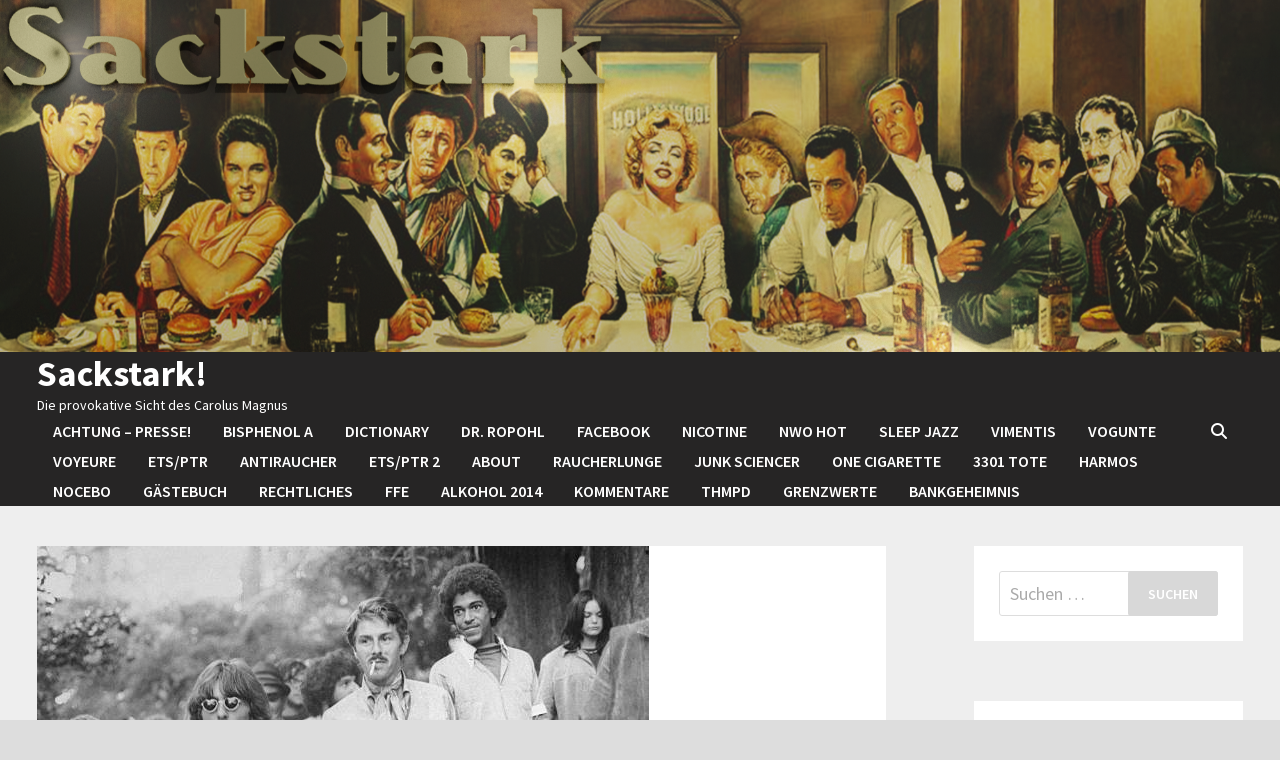

--- FILE ---
content_type: text/html; charset=UTF-8
request_url: http://www.sackstark.info/make-love-not-war/
body_size: 152855
content:
<!doctype html>
<html lang="de-CH">
<head>
	<meta charset="UTF-8">
	<meta name="viewport" content="width=device-width, initial-scale=1">
	<link rel="profile" href="https://gmpg.org/xfn/11">

	<title>Make Love, Not War &#8211; Sackstark!</title>
<meta name='robots' content='max-image-preview:large' />
<link rel='dns-prefetch' href='//fonts.googleapis.com' />
<link rel="alternate" type="application/rss+xml" title="Sackstark! &raquo; Feed" href="http://www.sackstark.info/feed/" />
<link rel="alternate" type="application/rss+xml" title="Sackstark! &raquo; Kommentar-Feed" href="http://www.sackstark.info/comments/feed/" />
<link rel="alternate" type="application/rss+xml" title="Sackstark! &raquo; Make Love, Not War-Kommentar-Feed" href="http://www.sackstark.info/make-love-not-war/feed/" />
<link rel="alternate" title="oEmbed (JSON)" type="application/json+oembed" href="http://www.sackstark.info/wp-json/oembed/1.0/embed?url=http%3A%2F%2Fwww.sackstark.info%2Fmake-love-not-war%2F" />
<link rel="alternate" title="oEmbed (XML)" type="text/xml+oembed" href="http://www.sackstark.info/wp-json/oembed/1.0/embed?url=http%3A%2F%2Fwww.sackstark.info%2Fmake-love-not-war%2F&#038;format=xml" />
<style id='wp-img-auto-sizes-contain-inline-css' type='text/css'>
img:is([sizes=auto i],[sizes^="auto," i]){contain-intrinsic-size:3000px 1500px}
/*# sourceURL=wp-img-auto-sizes-contain-inline-css */
</style>
<style id='wp-emoji-styles-inline-css' type='text/css'>

	img.wp-smiley, img.emoji {
		display: inline !important;
		border: none !important;
		box-shadow: none !important;
		height: 1em !important;
		width: 1em !important;
		margin: 0 0.07em !important;
		vertical-align: -0.1em !important;
		background: none !important;
		padding: 0 !important;
	}
/*# sourceURL=wp-emoji-styles-inline-css */
</style>
<style id='wp-block-library-inline-css' type='text/css'>
:root{--wp-block-synced-color:#7a00df;--wp-block-synced-color--rgb:122,0,223;--wp-bound-block-color:var(--wp-block-synced-color);--wp-editor-canvas-background:#ddd;--wp-admin-theme-color:#007cba;--wp-admin-theme-color--rgb:0,124,186;--wp-admin-theme-color-darker-10:#006ba1;--wp-admin-theme-color-darker-10--rgb:0,107,160.5;--wp-admin-theme-color-darker-20:#005a87;--wp-admin-theme-color-darker-20--rgb:0,90,135;--wp-admin-border-width-focus:2px}@media (min-resolution:192dpi){:root{--wp-admin-border-width-focus:1.5px}}.wp-element-button{cursor:pointer}:root .has-very-light-gray-background-color{background-color:#eee}:root .has-very-dark-gray-background-color{background-color:#313131}:root .has-very-light-gray-color{color:#eee}:root .has-very-dark-gray-color{color:#313131}:root .has-vivid-green-cyan-to-vivid-cyan-blue-gradient-background{background:linear-gradient(135deg,#00d084,#0693e3)}:root .has-purple-crush-gradient-background{background:linear-gradient(135deg,#34e2e4,#4721fb 50%,#ab1dfe)}:root .has-hazy-dawn-gradient-background{background:linear-gradient(135deg,#faaca8,#dad0ec)}:root .has-subdued-olive-gradient-background{background:linear-gradient(135deg,#fafae1,#67a671)}:root .has-atomic-cream-gradient-background{background:linear-gradient(135deg,#fdd79a,#004a59)}:root .has-nightshade-gradient-background{background:linear-gradient(135deg,#330968,#31cdcf)}:root .has-midnight-gradient-background{background:linear-gradient(135deg,#020381,#2874fc)}:root{--wp--preset--font-size--normal:16px;--wp--preset--font-size--huge:42px}.has-regular-font-size{font-size:1em}.has-larger-font-size{font-size:2.625em}.has-normal-font-size{font-size:var(--wp--preset--font-size--normal)}.has-huge-font-size{font-size:var(--wp--preset--font-size--huge)}.has-text-align-center{text-align:center}.has-text-align-left{text-align:left}.has-text-align-right{text-align:right}.has-fit-text{white-space:nowrap!important}#end-resizable-editor-section{display:none}.aligncenter{clear:both}.items-justified-left{justify-content:flex-start}.items-justified-center{justify-content:center}.items-justified-right{justify-content:flex-end}.items-justified-space-between{justify-content:space-between}.screen-reader-text{border:0;clip-path:inset(50%);height:1px;margin:-1px;overflow:hidden;padding:0;position:absolute;width:1px;word-wrap:normal!important}.screen-reader-text:focus{background-color:#ddd;clip-path:none;color:#444;display:block;font-size:1em;height:auto;left:5px;line-height:normal;padding:15px 23px 14px;text-decoration:none;top:5px;width:auto;z-index:100000}html :where(.has-border-color){border-style:solid}html :where([style*=border-top-color]){border-top-style:solid}html :where([style*=border-right-color]){border-right-style:solid}html :where([style*=border-bottom-color]){border-bottom-style:solid}html :where([style*=border-left-color]){border-left-style:solid}html :where([style*=border-width]){border-style:solid}html :where([style*=border-top-width]){border-top-style:solid}html :where([style*=border-right-width]){border-right-style:solid}html :where([style*=border-bottom-width]){border-bottom-style:solid}html :where([style*=border-left-width]){border-left-style:solid}html :where(img[class*=wp-image-]){height:auto;max-width:100%}:where(figure){margin:0 0 1em}html :where(.is-position-sticky){--wp-admin--admin-bar--position-offset:var(--wp-admin--admin-bar--height,0px)}@media screen and (max-width:600px){html :where(.is-position-sticky){--wp-admin--admin-bar--position-offset:0px}}

/*# sourceURL=wp-block-library-inline-css */
</style><style id='global-styles-inline-css' type='text/css'>
:root{--wp--preset--aspect-ratio--square: 1;--wp--preset--aspect-ratio--4-3: 4/3;--wp--preset--aspect-ratio--3-4: 3/4;--wp--preset--aspect-ratio--3-2: 3/2;--wp--preset--aspect-ratio--2-3: 2/3;--wp--preset--aspect-ratio--16-9: 16/9;--wp--preset--aspect-ratio--9-16: 9/16;--wp--preset--color--black: #000000;--wp--preset--color--cyan-bluish-gray: #abb8c3;--wp--preset--color--white: #ffffff;--wp--preset--color--pale-pink: #f78da7;--wp--preset--color--vivid-red: #cf2e2e;--wp--preset--color--luminous-vivid-orange: #ff6900;--wp--preset--color--luminous-vivid-amber: #fcb900;--wp--preset--color--light-green-cyan: #7bdcb5;--wp--preset--color--vivid-green-cyan: #00d084;--wp--preset--color--pale-cyan-blue: #8ed1fc;--wp--preset--color--vivid-cyan-blue: #0693e3;--wp--preset--color--vivid-purple: #9b51e0;--wp--preset--gradient--vivid-cyan-blue-to-vivid-purple: linear-gradient(135deg,rgb(6,147,227) 0%,rgb(155,81,224) 100%);--wp--preset--gradient--light-green-cyan-to-vivid-green-cyan: linear-gradient(135deg,rgb(122,220,180) 0%,rgb(0,208,130) 100%);--wp--preset--gradient--luminous-vivid-amber-to-luminous-vivid-orange: linear-gradient(135deg,rgb(252,185,0) 0%,rgb(255,105,0) 100%);--wp--preset--gradient--luminous-vivid-orange-to-vivid-red: linear-gradient(135deg,rgb(255,105,0) 0%,rgb(207,46,46) 100%);--wp--preset--gradient--very-light-gray-to-cyan-bluish-gray: linear-gradient(135deg,rgb(238,238,238) 0%,rgb(169,184,195) 100%);--wp--preset--gradient--cool-to-warm-spectrum: linear-gradient(135deg,rgb(74,234,220) 0%,rgb(151,120,209) 20%,rgb(207,42,186) 40%,rgb(238,44,130) 60%,rgb(251,105,98) 80%,rgb(254,248,76) 100%);--wp--preset--gradient--blush-light-purple: linear-gradient(135deg,rgb(255,206,236) 0%,rgb(152,150,240) 100%);--wp--preset--gradient--blush-bordeaux: linear-gradient(135deg,rgb(254,205,165) 0%,rgb(254,45,45) 50%,rgb(107,0,62) 100%);--wp--preset--gradient--luminous-dusk: linear-gradient(135deg,rgb(255,203,112) 0%,rgb(199,81,192) 50%,rgb(65,88,208) 100%);--wp--preset--gradient--pale-ocean: linear-gradient(135deg,rgb(255,245,203) 0%,rgb(182,227,212) 50%,rgb(51,167,181) 100%);--wp--preset--gradient--electric-grass: linear-gradient(135deg,rgb(202,248,128) 0%,rgb(113,206,126) 100%);--wp--preset--gradient--midnight: linear-gradient(135deg,rgb(2,3,129) 0%,rgb(40,116,252) 100%);--wp--preset--font-size--small: 13px;--wp--preset--font-size--medium: 20px;--wp--preset--font-size--large: 36px;--wp--preset--font-size--x-large: 42px;--wp--preset--spacing--20: 0.44rem;--wp--preset--spacing--30: 0.67rem;--wp--preset--spacing--40: 1rem;--wp--preset--spacing--50: 1.5rem;--wp--preset--spacing--60: 2.25rem;--wp--preset--spacing--70: 3.38rem;--wp--preset--spacing--80: 5.06rem;--wp--preset--shadow--natural: 6px 6px 9px rgba(0, 0, 0, 0.2);--wp--preset--shadow--deep: 12px 12px 50px rgba(0, 0, 0, 0.4);--wp--preset--shadow--sharp: 6px 6px 0px rgba(0, 0, 0, 0.2);--wp--preset--shadow--outlined: 6px 6px 0px -3px rgb(255, 255, 255), 6px 6px rgb(0, 0, 0);--wp--preset--shadow--crisp: 6px 6px 0px rgb(0, 0, 0);}:where(.is-layout-flex){gap: 0.5em;}:where(.is-layout-grid){gap: 0.5em;}body .is-layout-flex{display: flex;}.is-layout-flex{flex-wrap: wrap;align-items: center;}.is-layout-flex > :is(*, div){margin: 0;}body .is-layout-grid{display: grid;}.is-layout-grid > :is(*, div){margin: 0;}:where(.wp-block-columns.is-layout-flex){gap: 2em;}:where(.wp-block-columns.is-layout-grid){gap: 2em;}:where(.wp-block-post-template.is-layout-flex){gap: 1.25em;}:where(.wp-block-post-template.is-layout-grid){gap: 1.25em;}.has-black-color{color: var(--wp--preset--color--black) !important;}.has-cyan-bluish-gray-color{color: var(--wp--preset--color--cyan-bluish-gray) !important;}.has-white-color{color: var(--wp--preset--color--white) !important;}.has-pale-pink-color{color: var(--wp--preset--color--pale-pink) !important;}.has-vivid-red-color{color: var(--wp--preset--color--vivid-red) !important;}.has-luminous-vivid-orange-color{color: var(--wp--preset--color--luminous-vivid-orange) !important;}.has-luminous-vivid-amber-color{color: var(--wp--preset--color--luminous-vivid-amber) !important;}.has-light-green-cyan-color{color: var(--wp--preset--color--light-green-cyan) !important;}.has-vivid-green-cyan-color{color: var(--wp--preset--color--vivid-green-cyan) !important;}.has-pale-cyan-blue-color{color: var(--wp--preset--color--pale-cyan-blue) !important;}.has-vivid-cyan-blue-color{color: var(--wp--preset--color--vivid-cyan-blue) !important;}.has-vivid-purple-color{color: var(--wp--preset--color--vivid-purple) !important;}.has-black-background-color{background-color: var(--wp--preset--color--black) !important;}.has-cyan-bluish-gray-background-color{background-color: var(--wp--preset--color--cyan-bluish-gray) !important;}.has-white-background-color{background-color: var(--wp--preset--color--white) !important;}.has-pale-pink-background-color{background-color: var(--wp--preset--color--pale-pink) !important;}.has-vivid-red-background-color{background-color: var(--wp--preset--color--vivid-red) !important;}.has-luminous-vivid-orange-background-color{background-color: var(--wp--preset--color--luminous-vivid-orange) !important;}.has-luminous-vivid-amber-background-color{background-color: var(--wp--preset--color--luminous-vivid-amber) !important;}.has-light-green-cyan-background-color{background-color: var(--wp--preset--color--light-green-cyan) !important;}.has-vivid-green-cyan-background-color{background-color: var(--wp--preset--color--vivid-green-cyan) !important;}.has-pale-cyan-blue-background-color{background-color: var(--wp--preset--color--pale-cyan-blue) !important;}.has-vivid-cyan-blue-background-color{background-color: var(--wp--preset--color--vivid-cyan-blue) !important;}.has-vivid-purple-background-color{background-color: var(--wp--preset--color--vivid-purple) !important;}.has-black-border-color{border-color: var(--wp--preset--color--black) !important;}.has-cyan-bluish-gray-border-color{border-color: var(--wp--preset--color--cyan-bluish-gray) !important;}.has-white-border-color{border-color: var(--wp--preset--color--white) !important;}.has-pale-pink-border-color{border-color: var(--wp--preset--color--pale-pink) !important;}.has-vivid-red-border-color{border-color: var(--wp--preset--color--vivid-red) !important;}.has-luminous-vivid-orange-border-color{border-color: var(--wp--preset--color--luminous-vivid-orange) !important;}.has-luminous-vivid-amber-border-color{border-color: var(--wp--preset--color--luminous-vivid-amber) !important;}.has-light-green-cyan-border-color{border-color: var(--wp--preset--color--light-green-cyan) !important;}.has-vivid-green-cyan-border-color{border-color: var(--wp--preset--color--vivid-green-cyan) !important;}.has-pale-cyan-blue-border-color{border-color: var(--wp--preset--color--pale-cyan-blue) !important;}.has-vivid-cyan-blue-border-color{border-color: var(--wp--preset--color--vivid-cyan-blue) !important;}.has-vivid-purple-border-color{border-color: var(--wp--preset--color--vivid-purple) !important;}.has-vivid-cyan-blue-to-vivid-purple-gradient-background{background: var(--wp--preset--gradient--vivid-cyan-blue-to-vivid-purple) !important;}.has-light-green-cyan-to-vivid-green-cyan-gradient-background{background: var(--wp--preset--gradient--light-green-cyan-to-vivid-green-cyan) !important;}.has-luminous-vivid-amber-to-luminous-vivid-orange-gradient-background{background: var(--wp--preset--gradient--luminous-vivid-amber-to-luminous-vivid-orange) !important;}.has-luminous-vivid-orange-to-vivid-red-gradient-background{background: var(--wp--preset--gradient--luminous-vivid-orange-to-vivid-red) !important;}.has-very-light-gray-to-cyan-bluish-gray-gradient-background{background: var(--wp--preset--gradient--very-light-gray-to-cyan-bluish-gray) !important;}.has-cool-to-warm-spectrum-gradient-background{background: var(--wp--preset--gradient--cool-to-warm-spectrum) !important;}.has-blush-light-purple-gradient-background{background: var(--wp--preset--gradient--blush-light-purple) !important;}.has-blush-bordeaux-gradient-background{background: var(--wp--preset--gradient--blush-bordeaux) !important;}.has-luminous-dusk-gradient-background{background: var(--wp--preset--gradient--luminous-dusk) !important;}.has-pale-ocean-gradient-background{background: var(--wp--preset--gradient--pale-ocean) !important;}.has-electric-grass-gradient-background{background: var(--wp--preset--gradient--electric-grass) !important;}.has-midnight-gradient-background{background: var(--wp--preset--gradient--midnight) !important;}.has-small-font-size{font-size: var(--wp--preset--font-size--small) !important;}.has-medium-font-size{font-size: var(--wp--preset--font-size--medium) !important;}.has-large-font-size{font-size: var(--wp--preset--font-size--large) !important;}.has-x-large-font-size{font-size: var(--wp--preset--font-size--x-large) !important;}
/*# sourceURL=global-styles-inline-css */
</style>

<style id='classic-theme-styles-inline-css' type='text/css'>
/*! This file is auto-generated */
.wp-block-button__link{color:#fff;background-color:#32373c;border-radius:9999px;box-shadow:none;text-decoration:none;padding:calc(.667em + 2px) calc(1.333em + 2px);font-size:1.125em}.wp-block-file__button{background:#32373c;color:#fff;text-decoration:none}
/*# sourceURL=/wp-includes/css/classic-themes.min.css */
</style>
<link rel='stylesheet' id='font-awesome-css' href='http://www.sackstark.info/wp-content/themes/bam/assets/fonts/css/all.min.css?ver=6.7.2' type='text/css' media='all' />
<link rel='stylesheet' id='bam-style-css' href='http://www.sackstark.info/wp-content/themes/bam/style.css?ver=1.3.5' type='text/css' media='all' />
<link rel='stylesheet' id='bam-google-fonts-css' href='https://fonts.googleapis.com/css?family=Source+Sans+Pro%3A100%2C200%2C300%2C400%2C500%2C600%2C700%2C800%2C900%2C100i%2C200i%2C300i%2C400i%2C500i%2C600i%2C700i%2C800i%2C900i|Roboto+Condensed%3A100%2C200%2C300%2C400%2C500%2C600%2C700%2C800%2C900%2C100i%2C200i%2C300i%2C400i%2C500i%2C600i%2C700i%2C800i%2C900i%26subset%3Dlatin' type='text/css' media='all' />
<link rel="https://api.w.org/" href="http://www.sackstark.info/wp-json/" /><link rel="alternate" title="JSON" type="application/json" href="http://www.sackstark.info/wp-json/wp/v2/posts/14176" /><link rel="EditURI" type="application/rsd+xml" title="RSD" href="http://www.sackstark.info/xmlrpc.php?rsd" />
<meta name="generator" content="WordPress 6.9" />
<link rel="canonical" href="http://www.sackstark.info/make-love-not-war/" />
<link rel='shortlink' href='http://www.sackstark.info/?p=14176' />
<link rel="pingback" href="http://www.sackstark.info/xmlrpc.php">		<style type="text/css">
				</style>
				<style type="text/css" id="wp-custom-css">
			.entry-content p
{text-align: justify;}
		</style>
		
		<style type="text/css" id="theme-custom-css">
			/* Header CSS */
                    body.boxed-layout #page {
                        max-width: 1606px;
                    }
                
                    @media ( min-width: 768px ) {
                        #secondary {
                            width: 24%;
                        }
                    }
                /* Color CSS */
                
                    blockquote {
                        border-left: 4px solid #000000;
                    }

                    button,
                    input[type="button"],
                    input[type="reset"],
                    input[type="submit"] {
                        background: #000000;
                    }

                    .wp-block-search .wp-block-search__button {
                        background: #000000;
                    }

                    .bam-readmore {
                        background: #000000;
                    }

                    .site-title a, .site-description {
                        color: #000000;
                    }

                    .site-header.default-style .main-navigation ul li a:hover {
                        color: #000000;
                    }

                    .site-header.default-style .main-navigation ul ul li a:hover {
                        background: #000000;
                    }

                    .site-header.default-style .main-navigation .current_page_item > a,
                    .site-header.default-style .main-navigation .current-menu-item > a,
                    .site-header.default-style .main-navigation .current_page_ancestor > a,
                    .site-header.default-style .main-navigation .current-menu-ancestor > a {
                        color: #000000;
                    }

                    .site-header.horizontal-style .main-navigation ul li a:hover {
                        color: #000000;
                    }

                    .site-header.horizontal-style .main-navigation ul ul li a:hover {
                        background: #000000;
                    }

                    .site-header.horizontal-style .main-navigation .current_page_item > a,
                    .site-header.horizontal-style .main-navigation .current-menu-item > a,
                    .site-header.horizontal-style .main-navigation .current_page_ancestor > a,
                    .site-header.horizontal-style .main-navigation .current-menu-ancestor > a {
                        color: #000000;
                    }

                    .posts-navigation .nav-previous a:hover,
                    .posts-navigation .nav-next a:hover {
                        color: #000000;
                    }

                    .post-navigation .nav-previous .post-title:hover,
                    .post-navigation .nav-next .post-title:hover {
                        color: #000000;
                    }

                    .pagination .page-numbers.current {
                        background: #000000;
                        border: 1px solid #000000;
                        color: #ffffff;
                    }
                      
                    .pagination a.page-numbers:hover {
                        background: #000000;
                        border: 1px solid #000000;
                    }

                    .widget a:hover,
                    .widget ul li a:hover {
                        color: #000000;
                    }

                    li.bm-tab.th-ui-state-active a {
                        border-bottom: 1px solid #000000;
                    }

                    .footer-widget-area .widget a:hover {
                        color: #000000;
                    }

                    .bms-title a:hover {
                        color: #000000;
                    }

                    .bam-entry .entry-title a:hover {
                        color: #000000;
                    }

                    .related-post-meta a:hover,
                    .entry-meta a:hover {
                        color: #000000;
                    }

                    .related-post-meta .byline a:hover,
                    .entry-meta .byline a:hover {
                        color: #000000;
                    }

                    .cat-links a {
                        color: #000000;
                    }

                    .tags-links a:hover {
                        background: #000000;
                    }

                    .related-post-title a:hover {
                        color: #000000;
                    }

                    .author-posts-link:hover {
                        color: #000000;
                    }

                    .comment-author a {
                        color: #000000;
                    }

                    .comment-metadata a:hover,
                    .comment-metadata a:focus,
                    .pingback .comment-edit-link:hover,
                    .pingback .comment-edit-link:focus {
                        color: #000000;
                    }

                    .comment-reply-link:hover,
                    .comment-reply-link:focus {
                        background: #000000;
                    }

                    .comment-notes a:hover,
                    .comment-awaiting-moderation a:hover,
                    .logged-in-as a:hover,
                    .form-allowed-tags a:hover {
                        color: #000000;
                    }

                    .required {
                        color: #000000;
                    }

                    .comment-reply-title small a:before {
                        color: #000000;
                    }

                    .wp-block-quote {
                        border-left: 4px solid #000000;
                    }

                    .wp-block-quote[style*="text-align:right"], .wp-block-quote[style*="text-align: right"] {
                        border-right: 4px solid #000000;
                    }

                    .site-info a:hover {
                        color: #000000;
                    }

                    #bam-tags a, .widget_tag_cloud .tagcloud a {
                        background: #000000;
                    }

                
                    .site-title a, .site-description,
                    .site-header.horizontal-style .site-description {
                        color: #ffffff;
                    }
                
                    .page-content a:hover,
                    .entry-content a:hover {
                        color: #00aeef;
                    }
                
                    button,
                    input[type="button"],
                    input[type="reset"],
                    input[type="submit"],
                    .wp-block-search .wp-block-search__button,
                    .bam-readmore {
                        background: #d8d8d8;
                    }
                
                    button:hover,
                    input[type="button"]:hover,
                    input[type="reset"]:hover,
                    input[type="submit"]:hover,
                    .wp-block-search .wp-block-search__button:hover,
                    .bam-readmore:hover {
                        color: #e5e5e5;
                    }
                
                    body.boxed-layout.custom-background,
                    body.boxed-layout {
                        background-color: #000000;
                    }
                
                    body.boxed-layout.custom-background.separate-containers,
                    body.boxed-layout.separate-containers {
                        background-color: #dddddd;
                    }
                
                    body.wide-layout.custom-background.separate-containers,
                    body.wide-layout.separate-containers {
                        background-color: #eeeeee;
                    }
                
                    .related-post-meta .byline a:hover, 
                    .entry-meta .byline a:hover,
                    .related-post-meta a:hover, 
                    .entry-meta a:hover {
                        color: #003363;
                    }
                /* Header CSS */
                        .site-header.horizontal-style .site-branding-inner { height: 30px; }
                        .site-header.horizontal-style .main-navigation ul li a, .site-header.horizontal-style .bam-search-button-icon, .site-header.horizontal-style .menu-toggle { line-height: 30px; }
                        .site-header.horizontal-style .main-navigation ul ul li a { line-height: 1.3; }
                        .site-header.horizontal-style .bam-search-box-container { top: 30px; }
                    
                        .site-header.horizontal-style #site-header-inner-wrap { background-color: #262525; }
                    
                        .site-header.horizontal-style .main-navigation ul ul li a:hover {
                            color: #ffffff;
                        }
                    /* Top Bar CSS */
                    .bam-topbar a:hover {
                        color: #ffffff;
                    }
                /* Typography CSS */.bam-single-post .entry-content{color:#000000;}		</style>

	</head>

<body class="wp-singular post-template-default single single-post postid-14176 single-format-standard wp-embed-responsive wp-theme-bam boxed-layout right-sidebar separate-containers">



<div id="page" class="site">
	<a class="skip-link screen-reader-text" href="#content">Skip to content</a>

	
	


<header id="masthead" class="site-header horizontal-style">

    
    

<div class="th-header-image clearfix"><img src="http://www.sackstark.info/wp-content/uploads/2021/03/cropped-header_sack-1.png" height="550" width="2000" alt="" /></div>
<div id="site-header-inner-wrap">
    <div id="site-header-inner" class="clearfix container">
        <div class="site-branding">
    <div class="site-branding-inner">

        
        <div class="site-branding-text">
                            <p class="site-title"><a href="http://www.sackstark.info/" rel="home">Sackstark!</a></p>
                                <p class="site-description">Die provokative Sicht des Carolus Magnus</p>
                    </div><!-- .site-branding-text -->

    </div><!-- .site-branding-inner -->
</div><!-- .site-branding -->        
<nav id="site-navigation" class="main-navigation">

    <div id="site-navigation-inner" class="align-left show-search">
        
        <div id="primary-menu" class="menu"><ul>
<li class="page_item page-item-52666"><a href="http://www.sackstark.info/achtung-presse/">ACHTUNG &#8211; PRESSE!</a></li>
<li class="page_item page-item-49550"><a href="http://www.sackstark.info/bisphenol-a/">Bisphenol A</a></li>
<li class="page_item page-item-38249"><a href="http://www.sackstark.info/dictionary/">Dictionary</a></li>
<li class="page_item page-item-44999"><a href="http://www.sackstark.info/dr-ropohl/">Dr. Ropohl</a></li>
<li class="page_item page-item-51584"><a href="http://www.sackstark.info/facebook/">FACEBOOK</a></li>
<li class="page_item page-item-46806"><a href="http://www.sackstark.info/nicotine/">Nicotine</a></li>
<li class="page_item page-item-52586"><a href="http://www.sackstark.info/nwo-hot/">NWO hot</a></li>
<li class="page_item page-item-48846"><a href="http://www.sackstark.info/sleep-jazz/">Sleep Jazz</a></li>
<li class="page_item page-item-52487"><a href="http://www.sackstark.info/vimentis/">Vimentis</a></li>
<li class="page_item page-item-51311"><a href="http://www.sackstark.info/vogunte/">VoGunte</a></li>
<li class="page_item page-item-51852"><a href="http://www.sackstark.info/eula/">VOYEURE</a></li>
<li class="page_item page-item-44994"><a href="http://www.sackstark.info/ets-ptr/">ETS/PTR</a></li>
<li class="page_item page-item-24575"><a href="http://www.sackstark.info/antiraucher-2/">Antiraucher</a></li>
<li class="page_item page-item-20013"><a href="http://www.sackstark.info/ptr/">ETS/PTR 2</a></li>
<li class="page_item page-item-1373"><a href="http://www.sackstark.info/about/">About</a></li>
<li class="page_item page-item-21227"><a href="http://www.sackstark.info/raucherlunge/">Raucherlunge</a></li>
<li class="page_item page-item-30286"><a href="http://www.sackstark.info/junk-sciencer/">Junk Sciencer</a></li>
<li class="page_item page-item-51932"><a href="http://www.sackstark.info/one-cigarette/">ONE CIGARETTE</a></li>
<li class="page_item page-item-30948"><a href="http://www.sackstark.info/3301-tote/">3301 Tote</a></li>
<li class="page_item page-item-25534"><a href="http://www.sackstark.info/harmos/">HarmoS</a></li>
<li class="page_item page-item-17619"><a href="http://www.sackstark.info/nocebo/">Nocebo</a></li>
<li class="page_item page-item-7373"><a href="http://www.sackstark.info/gastebuch/">Gästebuch</a></li>
<li class="page_item page-item-793"><a href="http://www.sackstark.info/rechtliches/">Rechtliches</a></li>
<li class="page_item page-item-17867"><a href="http://www.sackstark.info/ffe/">FFE</a></li>
<li class="page_item page-item-32030"><a href="http://www.sackstark.info/alkohol-2014/">Alkohol 2014</a></li>
<li class="page_item page-item-855"><a href="http://www.sackstark.info/kommentare/">Kommentare</a></li>
<li class="page_item page-item-23653"><a href="http://www.sackstark.info/thmpd/">THMPD</a></li>
<li class="page_item page-item-43813"><a href="http://www.sackstark.info/grenzwerte/">Grenzwerte</a></li>
<li class="page_item page-item-8275"><a href="http://www.sackstark.info/bankgeheimnis/">Bankgeheimnis</a></li>
</ul></div>
<div class="bam-search-button-icon">
    <i class="fas fa-search" aria-hidden="true"></i>
</div>
<div class="bam-search-box-container">
    <div class="bam-search-box">
        <form role="search" method="get" class="search-form" action="http://www.sackstark.info/">
				<label>
					<span class="screen-reader-text">Suche nach:</span>
					<input type="search" class="search-field" placeholder="Suchen …" value="" name="s" />
				</label>
				<input type="submit" class="search-submit" value="Suchen" />
			</form>    </div><!-- th-search-box -->
</div><!-- .th-search-box-container -->

        <button class="menu-toggle" aria-controls="primary-menu" aria-expanded="false" data-toggle-target=".mobile-navigation"><i class="fas fa-bars"></i>Menu</button>
        
    </div><!-- .container -->
    
</nav><!-- #site-navigation -->    </div>
</div>

<div class="mobile-dropdown">
    <nav class="mobile-navigation">
        <div class="menu"><ul><li class="page_item page-item-52666"><a href="http://www.sackstark.info/achtung-presse/">ACHTUNG &#8211; PRESSE!</a></li><li class="page_item page-item-49550"><a href="http://www.sackstark.info/bisphenol-a/">Bisphenol A</a></li><li class="page_item page-item-38249"><a href="http://www.sackstark.info/dictionary/">Dictionary</a></li><li class="page_item page-item-44999"><a href="http://www.sackstark.info/dr-ropohl/">Dr. Ropohl</a></li><li class="page_item page-item-51584"><a href="http://www.sackstark.info/facebook/">FACEBOOK</a></li><li class="page_item page-item-46806"><a href="http://www.sackstark.info/nicotine/">Nicotine</a></li><li class="page_item page-item-52586"><a href="http://www.sackstark.info/nwo-hot/">NWO hot</a></li><li class="page_item page-item-48846"><a href="http://www.sackstark.info/sleep-jazz/">Sleep Jazz</a></li><li class="page_item page-item-52487"><a href="http://www.sackstark.info/vimentis/">Vimentis</a></li><li class="page_item page-item-51311"><a href="http://www.sackstark.info/vogunte/">VoGunte</a></li><li class="page_item page-item-51852"><a href="http://www.sackstark.info/eula/">VOYEURE</a></li><li class="page_item page-item-44994"><a href="http://www.sackstark.info/ets-ptr/">ETS/PTR</a></li><li class="page_item page-item-24575"><a href="http://www.sackstark.info/antiraucher-2/">Antiraucher</a></li><li class="page_item page-item-20013"><a href="http://www.sackstark.info/ptr/">ETS/PTR 2</a></li><li class="page_item page-item-1373"><a href="http://www.sackstark.info/about/">About</a></li><li class="page_item page-item-21227"><a href="http://www.sackstark.info/raucherlunge/">Raucherlunge</a></li><li class="page_item page-item-30286"><a href="http://www.sackstark.info/junk-sciencer/">Junk Sciencer</a></li><li class="page_item page-item-51932"><a href="http://www.sackstark.info/one-cigarette/">ONE CIGARETTE</a></li><li class="page_item page-item-30948"><a href="http://www.sackstark.info/3301-tote/">3301 Tote</a></li><li class="page_item page-item-25534"><a href="http://www.sackstark.info/harmos/">HarmoS</a></li><li class="page_item page-item-17619"><a href="http://www.sackstark.info/nocebo/">Nocebo</a></li><li class="page_item page-item-7373"><a href="http://www.sackstark.info/gastebuch/">Gästebuch</a></li><li class="page_item page-item-793"><a href="http://www.sackstark.info/rechtliches/">Rechtliches</a></li><li class="page_item page-item-17867"><a href="http://www.sackstark.info/ffe/">FFE</a></li><li class="page_item page-item-32030"><a href="http://www.sackstark.info/alkohol-2014/">Alkohol 2014</a></li><li class="page_item page-item-855"><a href="http://www.sackstark.info/kommentare/">Kommentare</a></li><li class="page_item page-item-23653"><a href="http://www.sackstark.info/thmpd/">THMPD</a></li><li class="page_item page-item-43813"><a href="http://www.sackstark.info/grenzwerte/">Grenzwerte</a></li><li class="page_item page-item-8275"><a href="http://www.sackstark.info/bankgeheimnis/">Bankgeheimnis</a></li></ul></div>    </nav>
</div>


    
    			<div class="bam-header-bg"></div>
         
</header><!-- #masthead -->


	
	<div id="content" class="site-content">
		<div class="container">

	
	<div id="primary" class="content-area">

		
		<main id="main" class="site-main">

			
			
<article id="post-14176" class="bam-single-post post-14176 post type-post status-publish format-standard has-post-thumbnail hentry category-bevormundung-politik-gesellschaft category-desinformation category-diskriminierung-politik-gesellschaft category-eu-europaische-union category-gehirnwasche-politik-gesellschaft category-gesetzesdiagnostik category-gesundheitsfaschismus-medizin-chemie category-kapnophobie-medizin-chemie category-abartig category-medizin-chemie category-nanny-state-politik-gesellschaft category-pharmamafia-pharmalobby-pharmaindustrie category-puritanismus-politik-gesellschaft category-rauchverbote category-meistgelesen-sackstark-carolus-magnus category-sanitarismus category-schweiz-lander category-sexualitat category-sittenwaechtergesellschaft category-todlich-medizin-chemie category-uno-who category-verbotsmanie-politik-gesellschaft category-videos category-wirtschaft tag-1968er tag-aids tag-al-capone tag-alkohol tag-approbation tag-arzt tag-cannabis-medizin-chemie tag-desinformation tag-drogen tag-ekelbilder tag-ekeleffekt tag-formaldehyd tag-geld tag-gesundheits-pornos tag-gewaltverherrlichung tag-gott tag-hitler tag-hiv tag-kokablatter tag-lunge tag-lungenliga tag-mama tag-massenmorder tag-nichtraucher tag-papa tag-passivrauch tag-passivtabakrauch tag-pharmamafia-pharmalobby-pharmaindustrie tag-prohibition tag-raucher tag-revolution tag-saddam-hussein tag-switzerland tag-sexualitat tag-sexuelle-ekstase tag-stalin tag-tabak tag-usa-lander tag-verein-regenbogen tag-videos tag-who tag-youtube tag-zombie tag-zynismus">

					<div class="post-thumbnail">
					<img width="612" height="473" src="http://www.sackstark.info/wp-content/uploads/2008/02/George-Harrison.jpg" class="attachment-bam-large size-bam-large wp-post-image" alt="" decoding="async" fetchpriority="high" srcset="http://www.sackstark.info/wp-content/uploads/2008/02/George-Harrison.jpg 612w, http://www.sackstark.info/wp-content/uploads/2008/02/George-Harrison-420x325.jpg 420w, http://www.sackstark.info/wp-content/uploads/2008/02/George-Harrison-560x433.jpg 560w" sizes="(max-width: 612px) 100vw, 612px" />				</div><!-- .post-thumbnail -->
			
		
	<div class="category-list">
		<span class="cat-links"><a href="http://www.sackstark.info/category/autoren/kriminelle-anti-raucher/bevormundung-politik-gesellschaft/" rel="category tag">Bevormundung</a> / <a href="http://www.sackstark.info/category/desinformation/" rel="category tag">Desinformation</a> / <a href="http://www.sackstark.info/category/autoren/kriminelle-anti-raucher/diskriminierung-politik-gesellschaft/" rel="category tag">Diskriminierung</a> / <a href="http://www.sackstark.info/category/lander/eu-europaische-union/" rel="category tag">EUdSSR</a> / <a href="http://www.sackstark.info/category/autoren/kriminelle-anti-raucher/gehirnwasche-politik-gesellschaft/" rel="category tag">Gehirnwäsche</a> / <a href="http://www.sackstark.info/category/medizin-chemie/gesetzesdiagnostik/" rel="category tag">Gesetzesdiagnostik</a> / <a href="http://www.sackstark.info/category/medizin-chemie/gesundheitsfaschismus-medizin-chemie/" rel="category tag">Gesundheitsfaschismus</a> / <a href="http://www.sackstark.info/category/medizin-chemie/kapnophobie-medizin-chemie/" rel="category tag">Kapnophobie</a> / <a href="http://www.sackstark.info/category/abartig/" rel="category tag">kaputte Welt</a> / <a href="http://www.sackstark.info/category/medizin-chemie/" rel="category tag">Medizin &amp; Chemie</a> / <a href="http://www.sackstark.info/category/autoren/kriminelle-anti-raucher/nanny-state-politik-gesellschaft/" rel="category tag">Nanny-State</a> / <a href="http://www.sackstark.info/category/medizin-chemie/pharmamafia-pharmalobby-pharmaindustrie/" rel="category tag">Pharmamafia</a> / <a href="http://www.sackstark.info/category/autoren/kriminelle-anti-raucher/puritanismus-politik-gesellschaft/" rel="category tag">Puritanismus</a> / <a href="http://www.sackstark.info/category/rauchverbote/" rel="category tag">Rauchverbote</a> / <a href="http://www.sackstark.info/category/meistgelesen-sackstark-carolus-magnus/" rel="category tag">Sackstark pur</a> / <a href="http://www.sackstark.info/category/sanitarismus/" rel="category tag">Sanitarismus</a> / <a href="http://www.sackstark.info/category/lander/schweiz-lander/" rel="category tag">Schweiz</a> / <a href="http://www.sackstark.info/category/sexualitat/" rel="category tag">Sexualität</a> / <a href="http://www.sackstark.info/category/sittenwaechtergesellschaft/" rel="category tag">Sittenwächtergesellschaft</a> / <a href="http://www.sackstark.info/category/medizin-chemie/todlich-medizin-chemie/" rel="category tag">Tod</a> / <a href="http://www.sackstark.info/category/uno-who/" rel="category tag">UNO-WHO</a> / <a href="http://www.sackstark.info/category/autoren/kriminelle-anti-raucher/verbotsmanie-politik-gesellschaft/" rel="category tag">Verbotsmanie</a> / <a href="http://www.sackstark.info/category/videos/" rel="category tag">Videos</a> / <a href="http://www.sackstark.info/category/wirtschaft/" rel="category tag">Wirtschaft</a></span>	</div><!-- .category-list -->

	<header class="entry-header">
		<h1 class="entry-title">Make Love, Not War</h1>			<div class="entry-meta">
				<span class="byline"> <img class="author-photo" alt="Carolus Magnus" src="https://secure.gravatar.com/avatar/8bb5138423db2762c9deaf809e2846f2c3a46c3eb12564d481420faf3214c96e?s=96&#038;d=identicon&#038;r=pg" />by <span class="author vcard"><a class="url fn n" href="http://www.sackstark.info/author/carolus-magnus/">Carolus Magnus</a></span></span><span class="posted-on"><i class="far fa-clock"></i><a href="http://www.sackstark.info/make-love-not-war/" rel="bookmark"><time class="entry-date published sm-hu" datetime="2009-09-15T11:00:31+02:00">2009-09-15</time><time class="updated" datetime="2024-01-23T17:52:03+01:00">2024-01-23</time></a></span>			</div><!-- .entry-meta -->
			</header><!-- .entry-header -->

	
	
	
	<div class="entry-content">
		<h1 style="text-align: center;"><strong>Sanitarismus &amp; Sektiererei</strong></h1>
<p style="text-align: center;"><strong>Die neue SS</strong><strong><br />
</strong></p>
<h4 style="text-align: center;"><strong>Jeder will lauter sein als der andre, wenn es darum geht, seine Botschaft zu verkünden<br />
</strong></h4>
<p style="text-align: center;"><object data="https://www.youtube.com/v/RvaDXwiObA4&amp;hl=de&amp;fs=1&amp;color1=0x402061&amp;color2=0x9461ca" type="application/x-shockwave-flash" width="560" height="340"><param name="allowFullScreen" value="true" /><param name="allowscriptaccess" value="always" /><param name="src" value="http://www.youtube.com/v/RvaDXwiObA4&amp;hl=de&amp;fs=1&amp;color1=0x402061&amp;color2=0x9461ca" /><param name="allowfullscreen" value="true" /></object></p>
<h5 class="font leadtext">Mit Hitler gegen Aids: Für den «Verein Regenbogen» eine einleuchtende Idee. Er publiziert Werbespots, die Hitler, Stalin und Saddam Hussein in Momenten sexueller Ekstase zeigen. Andere Anti-Aids-Aktivisten sind entsetzt.<a href="http://www.20min.ch/news/kreuz_und_quer/story/14861179" target="_self" rel="noopener noreferrer">Weiterlesen</a></h5>
<p style="text-align: center;"><span style="color: #ffffff;">.</span></p>
<p style="text-align: center;"><a href="http://www.sackstark.info/wp-content/uploads/2009/09/aids-kampagne.png"><img decoding="async" class="aligncenter size-full wp-image-14179" title="aids-kampagne" src="http://www.sackstark.info/wp-content/uploads/2009/09/aids-kampagne.png" alt="aids-kampagne" width="235" height="335" srcset="http://www.sackstark.info/wp-content/uploads/2009/09/aids-kampagne.png 235w, http://www.sackstark.info/wp-content/uploads/2009/09/aids-kampagne-210x300.png 210w" sizes="(max-width: 235px) 100vw, 235px" /></a></p>
<h3 style="text-align: center;"><strong><a href="http://aids-ist-ein-massenmoerder.de/typo3/index.php?id=aids_kampagne&amp;L=0" target="_self" rel="noopener noreferrer">ungekürzte Version</a></strong></h3>
<p style="text-align: center;"><span style="color: #ffffff;"><strong>.</strong></span></p>
<p>Es mutet sonderbar an, dass einerseits YouTube dieses harmlose Filmchen zensiert und die Anti-Aids-Aktivisten entsetzt sind, während auf allen Zigarettenpackungen unrealistische, zum Teil gar nachweislich getürkte Ekelbilder oder <a href="http://www.sackstark.info/?p=13021" target="_self" rel="noopener noreferrer"><strong>Gesundheits-Pornos</strong></a>, die die gezielte Segregation von Rauchern und Nichtrauchern schüren sollen, als völlig normal angesehen werden. Gewaltverherrlichung ist weiterhin gesellschaftlich akzeptiert, während die lebenspendende Sexualität trotz der sexuellen Revolution in den 1960ern noch immer verpönt ist. Tiere sind eindeutig die besseren Menschen, denn sie kennen keine falsche Scham und töten nur, wenn es um ihr Überleben geht.</p>
<p><strong>Bild 1 </strong></p>
<p><a href="http://www.sackstark.info/wp-content/uploads/2008/10/panini-tobacco-series.png"><img decoding="async" class="alignleft size-full wp-image-4233" title="panini-tobacco-series" src="http://www.sackstark.info/wp-content/uploads/2008/10/panini-tobacco-series.png" alt="panini-tobacco-series" width="240" height="194" /></a>Dieses Bild stammt nachweislich von einem Peruaner in den Anden, der seit seiner Kindheit Kokablätter kaute und noch nie eine Zahnarztpraxis von innen gesehen hatte. Eigentlich verwunderlich, dass er überhaupt noch Zähne hat. Doch ohne Zähne käme der Ekeleffekt weniger gut zum Tragen.</p>
<p><strong>Bild 2 &#8211; Karneval-Plastik-Imitat um den Hals gehängt</strong></p>
<p><a href="http://www.sackstark.info/wp-content/uploads/2009/09/gesundheitsporno_hals.png"><img loading="lazy" decoding="async" class="alignleft size-full wp-image-14271" title="gesundheitsporno_hals" src="http://www.sackstark.info/wp-content/uploads/2009/09/gesundheitsporno_hals.png" alt="gesundheitsporno_hals" width="264" height="325" srcset="http://www.sackstark.info/wp-content/uploads/2009/09/gesundheitsporno_hals.png 264w, http://www.sackstark.info/wp-content/uploads/2009/09/gesundheitsporno_hals-243x300.png 243w" sizes="auto, (max-width: 264px) 100vw, 264px" /></a>Nach Rücksprache mit einem Oto-Rhino-Laryngologen oder auch Hals-Nasen-Ohrenarzt genannt, müßte man seiner Meinung nach dem behandelnden Arzt wegen unterlassener Hilfeleistung sofort die Approbation entziehen. Eine weitere Erklärung wäre, dass sich dieser Amerikaner einfach keinen Arzt leisten konnte. Wer nämlich in den USA nicht das nötige Kleingeld hat, der wird nur notfallmäßig versorgt und dann wieder hinaus komplimentiert.</p>
<p>Um solche Zustände scheint sich die inzwischen absolut unglaubwürdig gewordene WHO augenscheinlich völlig zu foutieren was beweist, dass es hier vielmehr um Geld und Drogen der Pharmamafia und nicht etwa um altruistische Sorge der menschlichen Gesundheit geht. Der von den USA oktroyierte <a href="http://www.sackstark.info/?p=6134" target="_self" rel="noopener noreferrer"><strong>Krieg gegen die Drogen</strong></a> hat mehr Menschen das Leben gekostet, als die Drogen selbst, teils, weil kaum noch saubere Ware auf den Markt kommt. Die Prohibition natürlicher Pflanzen und Drogen hat dieselbe Auswirkung wie die Prohibition der 1920/30er Jahre in den USA. Die Parallelen sind gar verblüffend.</p>
<p><a href="http://www.sackstark.info/wp-content/uploads/2009/09/pharma_output.png"><img loading="lazy" decoding="async" class="aligncenter size-full wp-image-14285" title="pharma_output" src="http://www.sackstark.info/wp-content/uploads/2009/09/pharma_output.png" alt="pharma_output" width="607" height="309" srcset="http://www.sackstark.info/wp-content/uploads/2009/09/pharma_output.png 607w, http://www.sackstark.info/wp-content/uploads/2009/09/pharma_output-300x152.png 300w" sizes="auto, (max-width: 607px) 100vw, 607px" /></a></p>
<p style="text-align: center;"><strong>Entwicklung pharmazeutischer Produkte &#8211; allein in den USA</strong></p>
<p><strong>Bild 3</strong></p>
<p><a href="http://www.sackstark.info/wp-content/uploads/2009/09/gesundheitsporno_lunge.png"><img loading="lazy" decoding="async" class="alignleft size-full wp-image-14278" title="gesundheitsporno_lunge" src="http://www.sackstark.info/wp-content/uploads/2009/09/gesundheitsporno_lunge.png" alt="gesundheitsporno_lunge" width="420" height="240" srcset="http://www.sackstark.info/wp-content/uploads/2009/09/gesundheitsporno_lunge.png 420w, http://www.sackstark.info/wp-content/uploads/2009/09/gesundheitsporno_lunge-300x171.png 300w" sizes="auto, (max-width: 420px) 100vw, 420px" /></a><br />
.<br />
Märchen für Erwachsene! Die linke Lunge ist weißer als persilgewaschen. Das kommt daher, dass es entweder eine Plastik ist oder aber zuvor in Formaldehyd oder Alkohol konserviert wurde. Eine gesunde Lunge ist durchblutet und hat eine hellrote Farbe. Die recht Lunge ist entweder ebenfalls eine Plastik oder sie wurde an der Luft dehydriert, so dass sie sich mit der Zeit immer dunkler färbte. Jeder, der sich schon mal in den Finger schnitt oder Schürfwunden hatte, weiß, wie geronnenes Blut aussieht. Zudem zieht der normale Raucher den Rauch eh nicht tiefer als bis in die Bronchien und nicht in die Lungen. Das geschieht nur beim Inhalieren des Gemisches von Tabak und Cannabis, wobei lange und tief eingesogen werden muss, um dem Cannabis seine volle Wirkung zu entlocken.</p>
<p><strong>Bild 4</strong></p>
<p><a href="http://www.sackstark.info/wp-content/uploads/2008/09/lungenligaiii.jpg"><img loading="lazy" decoding="async" class="alignleft size-full wp-image-2602" title="LL_1015_COPD_F200_RZ:Lungenliga_Plakat_COPD_F200" src="http://www.sackstark.info/wp-content/uploads/2008/09/lungenligaiii.jpg" alt="LL_1015_COPD_F200_RZ:Lungenliga_Plakat_COPD_F200" width="373" height="531" srcset="http://www.sackstark.info/wp-content/uploads/2008/09/lungenligaiii.jpg 373w, http://www.sackstark.info/wp-content/uploads/2008/09/lungenligaiii-210x300.jpg 210w" sizes="auto, (max-width: 373px) 100vw, 373px" /></a> Dies ist eines der, von der schweizerischen Lungenliga an Litfaßsäulen in ganz Zürich affichierten Plakate. Es sind Originalphotos aus den Archiven der Polizei, aufgenommen zu Zeiten Al Capones, der durch die Prohibition sehr reich wurde. Diese Bilder aus der Zeit der Prohibition zeigen genau das auf, was die geforderte Prohibition verursacht &#8211; Chaos, Gewalt und Tod! Es sind die Maschinenpistolenkugeln und nicht etwa der Passivrauch, der diese Menschen umgebracht hat. Solchen Plakate, die den Noceboeffekt fördern, beweisen, dass es auch der Lungenliga nicht um die Gesundheit der Menschen geht, sondern um ihr <a href="http://www.sackstark.info/?p=553" target="_self" rel="noopener noreferrer"><strong>sektiererisches Glaubensbekenntnis</strong></a> über den völlig harmlosen Passivtabakrauch.</p>
<p><a href="http://www.sackstark.info/wp-content/uploads/2009/09/jorg_golz.png"><img loading="lazy" decoding="async" class="aligncenter size-full wp-image-14361" title="jorg_golz" src="http://www.sackstark.info/wp-content/uploads/2009/09/jorg_golz.png" alt="jorg_golz" width="621" height="260" srcset="http://www.sackstark.info/wp-content/uploads/2009/09/jorg_golz.png 621w, http://www.sackstark.info/wp-content/uploads/2009/09/jorg_golz-300x125.png 300w" sizes="auto, (max-width: 621px) 100vw, 621px" /></a></p>
<p>Es zeigt aber auch den Zynismus und die Einstellung zum Menschen allgemein, die in solchen Gruppierungen vorherrschen. Tröstlich zu wissen, dass sich die Lungenliga mit dieser Aktion selbst ins Knie geschossen hat. Manchmal straft Gott sofort. Dennoch könnte man fast meinen, die Lungenliga sei eifersüchtig auf die Dramatik der Bilder aus lukrativen Zeiten der Alkoholprohibition. Ekelhaft!</p>
<p>Angesicht der Produktepalette, die gar  10jährige Kinder anzusprechen scheinen und deren Videos von ihnen heute lustvoll reingezogen werden, muten die obigen Bildchen wie sammelbare Karten ihrer Fußball-Idole an und sind geradezu niedlich anzuschaun, was die Sammelleidenschaft weckt.</p>
<p>Schauen Sie mal hier rein, wenn Sie sich getrauen:</p>
<h3 style="text-align: center;"><a href="http://www.dailymotion.com/video/x4td3_mama-papa-zombie" target="_self" rel="noopener noreferrer"><strong>Mama, Papa, Zombie</strong></a></h3>
<p style="text-align: center;"><span style="color: #ffffff;">.</span></p>
<p style="text-align: center;"><strong> </strong></p>
	</div><!-- .entry-content -->

	
	<footer class="entry-footer">
			</footer><!-- .entry-footer -->

	
</article><!-- #post-14176 -->
	<nav class="navigation post-navigation" aria-label="Beiträge">
		<h2 class="screen-reader-text">Beitrags-Navigation</h2>
		<div class="nav-links"><div class="nav-previous"><a href="http://www.sackstark.info/geheim-ist-legaler/" rel="prev"><span class="meta-nav" aria-hidden="true">Previous Post</span> <span class="screen-reader-text">Previous post:</span> <br/><span class="post-title">Geheim ist legaler</span></a></div><div class="nav-next"><a href="http://www.sackstark.info/patrick-swayze-ist-tot/" rel="next"><span class="meta-nav" aria-hidden="true">Next Post</span> <span class="screen-reader-text">Next post:</span> <br/><span class="post-title">Patrick Swayze ist tot</span></a></div></div>
	</nav><div class="bam-authorbox clearfix">

    <div class="bam-author-img">
        <img alt='' src='https://secure.gravatar.com/avatar/8bb5138423db2762c9deaf809e2846f2c3a46c3eb12564d481420faf3214c96e?s=100&#038;d=identicon&#038;r=pg' srcset='https://secure.gravatar.com/avatar/8bb5138423db2762c9deaf809e2846f2c3a46c3eb12564d481420faf3214c96e?s=200&#038;d=identicon&#038;r=pg 2x' class='avatar avatar-100 photo' height='100' width='100' loading='lazy' decoding='async'/>    </div>

    <div class="bam-author-content">
        <h4 class="author-name">Carolus Magnus</h4>
        <p class="author-description">Freidenker, Rebell und Nonkonformist schreibt provokativ, konzis, unkonventionell und unmißverständlich über/gegen das grassierende, genußfeindliche, puritanische Weltbild in unserer Gesellschaft. Stilmittel: Satire, Provokation, Humor, Karikatur und knallharte Facts. Ein MultiMediaMagazin für Jeden.</p>
        <a class="author-posts-link" href="http://www.sackstark.info/author/carolus-magnus/" title="Carolus Magnus">
            View all posts by Carolus Magnus &rarr;        </a>
    </div>

</div>


<div class="bam-related-posts clearfix">

    <h3 class="related-section-title">You might also like</h3>

    <div class="related-posts-wrap">
                    <div class="related-post">
                <div class="related-post-thumbnail">
                    <a href="http://www.sackstark.info/geschichtsfalschung-oder-entartete-kunst/">
                        <img width="216" height="216" src="http://www.sackstark.info/wp-content/uploads/2007/06/Lucky-Luke-with-gun.png" class="attachment-bam-thumb size-bam-thumb wp-post-image" alt="" decoding="async" loading="lazy" srcset="http://www.sackstark.info/wp-content/uploads/2007/06/Lucky-Luke-with-gun.png 216w, http://www.sackstark.info/wp-content/uploads/2007/06/Lucky-Luke-with-gun-150x150.png 150w" sizes="auto, (max-width: 216px) 100vw, 216px" />                    </a>
                </div><!-- .related-post-thumbnail -->
                <h3 class="related-post-title">
                    <a href="http://www.sackstark.info/geschichtsfalschung-oder-entartete-kunst/" rel="bookmark" title="Geschichtsfälschung oder Entartete Kunst?">
                        Geschichtsfälschung oder Entartete Kunst?                    </a>
                </h3><!-- .related-post-title -->
                <div class="related-post-meta"><span class="posted-on"><i class="far fa-clock"></i><a href="http://www.sackstark.info/geschichtsfalschung-oder-entartete-kunst/" rel="bookmark"><time class="entry-date published sm-hu" datetime="2009-04-26T10:00:29+02:00">2009-04-26</time><time class="updated" datetime="2025-09-12T14:29:02+02:00">2025-09-12</time></a></span></div>
            </div><!-- .related-post -->
                    <div class="related-post">
                <div class="related-post-thumbnail">
                    <a href="http://www.sackstark.info/passivtrinkerschutz-2014-staatsterror-auch-ausserhalb-des-strassenverkehrs/">
                        <img width="445" height="265" src="http://www.sackstark.info/wp-content/uploads/2014/04/plain-packs-on-Booze-445x265.png" class="attachment-bam-thumb size-bam-thumb wp-post-image" alt="" decoding="async" loading="lazy" srcset="http://www.sackstark.info/wp-content/uploads/2014/04/plain-packs-on-Booze-445x265.png 445w, http://www.sackstark.info/wp-content/uploads/2014/04/plain-packs-on-Booze-700x415.png 700w" sizes="auto, (max-width: 445px) 100vw, 445px" />                    </a>
                </div><!-- .related-post-thumbnail -->
                <h3 class="related-post-title">
                    <a href="http://www.sackstark.info/passivtrinkerschutz-2014-staatsterror-auch-ausserhalb-des-strassenverkehrs/" rel="bookmark" title="Passivtrinkerschutz 2014: Staatsterror auch ausserhalb des Strassenverkehrs">
                        Passivtrinkerschutz 2014: Staatsterror auch ausserhalb des Strassenverkehrs                    </a>
                </h3><!-- .related-post-title -->
                <div class="related-post-meta"><span class="posted-on"><i class="far fa-clock"></i><a href="http://www.sackstark.info/passivtrinkerschutz-2014-staatsterror-auch-ausserhalb-des-strassenverkehrs/" rel="bookmark"><time class="entry-date published sm-hu" datetime="2014-04-12T19:00:36+02:00">2014-04-12</time><time class="updated" datetime="2025-09-14T12:45:43+02:00">2025-09-14</time></a></span></div>
            </div><!-- .related-post -->
                    <div class="related-post">
                <div class="related-post-thumbnail">
                    <a href="http://www.sackstark.info/jagt-die-zwangsbeglucker-aus-dem-lande/">
                                            </a>
                </div><!-- .related-post-thumbnail -->
                <h3 class="related-post-title">
                    <a href="http://www.sackstark.info/jagt-die-zwangsbeglucker-aus-dem-lande/" rel="bookmark" title="Jagt die Zwangsbeglücker aus dem Lande">
                        Jagt die Zwangsbeglücker aus dem Lande                    </a>
                </h3><!-- .related-post-title -->
                <div class="related-post-meta"><span class="posted-on"><i class="far fa-clock"></i><a href="http://www.sackstark.info/jagt-die-zwangsbeglucker-aus-dem-lande/" rel="bookmark"><time class="entry-date published sm-hu" datetime="2009-07-25T14:21:31+02:00">2009-07-25</time><time class="updated" datetime="2025-02-17T16:46:44+01:00">2025-02-17</time></a></span></div>
            </div><!-- .related-post -->
            </div><!-- .related-post-wrap-->

</div><!-- .related-posts -->


<div id="comments" class="comments-area">

			<h2 class="comments-title">
			2 thoughts on &ldquo;<span>Make Love, Not War</span>&rdquo;		</h2><!-- .comments-title -->

		
		<ol class="comment-list">
					<li id="comment-19416" class="comment even thread-even depth-1">
			<article id="div-comment-19416" class="comment-body">
				<footer class="comment-meta">
					<div class="comment-author vcard">
						<img alt='' src='https://secure.gravatar.com/avatar/aa388b90ecd19e69862538e1bfab680f36dbb90188f7225a5646e13fffada464?s=100&#038;d=identicon&#038;r=pg' srcset='https://secure.gravatar.com/avatar/aa388b90ecd19e69862538e1bfab680f36dbb90188f7225a5646e13fffada464?s=200&#038;d=identicon&#038;r=pg 2x' class='avatar avatar-100 photo' height='100' width='100' loading='lazy' decoding='async'/>						<b class="fn">Ben Palmer</b> <span class="says">sagt:</span>					</div><!-- .comment-author -->

					<div class="comment-metadata">
						<a href="http://www.sackstark.info/make-love-not-war/#comment-19416"><time datetime="2009-09-15T15:44:41+02:00">2009-09-15 um 15:44 Uhr</time></a>					</div><!-- .comment-metadata -->

									</footer><!-- .comment-meta -->

				<div class="comment-content">
					<p>Die schwarze Lunge ist eine urbane Legende. Selbst wenn Tabakrauch die Lunge schwarz färben würde, würde die Lunge innen schwarz, nicht aussen. Haben Raucher ein schwarzes Gesicht? Oder auch nur eine schwarze Mundhöhle?</p>
				</div><!-- .comment-content -->

				<div class="reply"><a rel="nofollow" class="comment-reply-login" href="http://www.sackstark.info/wp-login.php?redirect_to=http%3A%2F%2Fwww.sackstark.info%2Fmake-love-not-war%2F">Zum Antworten anmelden</a></div>			</article><!-- .comment-body -->
		</li><!-- #comment-## -->
		<li id="comment-38646" class="pingback odd alt thread-odd thread-alt depth-1">
			<div class="comment-body">
				Pingback: <a href="http://www.sackstark.info/?p=17472" class="url" rel="ugc">Nichtraucher: Ich verstehe es irgendwie nicht</a> 			</div>
		</li><!-- #comment-## -->
		</ol><!-- .comment-list -->

			<div id="respond" class="comment-respond">
		<h3 id="reply-title" class="comment-reply-title">Schreiben Sie einen Kommentar <small><a rel="nofollow" id="cancel-comment-reply-link" href="/make-love-not-war/#respond" style="display:none;">Antwort abbrechen</a></small></h3><p class="must-log-in">Sie müssen <a href="http://www.sackstark.info/wp-login.php?redirect_to=http%3A%2F%2Fwww.sackstark.info%2Fmake-love-not-war%2F">angemeldet</a> sein, um einen Kommentar abzugeben.</p>	</div><!-- #respond -->
	<p class="akismet_comment_form_privacy_notice">This site uses Akismet to reduce spam. <a href="https://akismet.com/privacy/" target="_blank" rel="nofollow noopener">Learn how your comment data is processed.</a></p>
</div><!-- #comments -->

			
		</main><!-- #main -->

		
	</div><!-- #primary -->

	


<aside id="secondary" class="widget-area">

	
	<section id="search-3" class="widget widget_search"><form role="search" method="get" class="search-form" action="http://www.sackstark.info/">
				<label>
					<span class="screen-reader-text">Suche nach:</span>
					<input type="search" class="search-field" placeholder="Suchen …" value="" name="s" />
				</label>
				<input type="submit" class="search-submit" value="Suchen" />
			</form></section><section id="text-2" class="widget widget_text"><h4 class="widget-title">Sackstack pur</h4>			<div class="textwidget"><a href="http://www.sackstark.info/?cat=1432">Empfehlungen des Hauses</a>
</div>
		</section>
		<section id="recent-posts-3" class="widget widget_recent_entries">
		<h4 class="widget-title">Neueste Beiträge</h4>
		<ul>
											<li>
					<a href="http://www.sackstark.info/donald-trump-schwer-dement/">Donald Trump schwer dement?</a>
									</li>
											<li>
					<a href="http://www.sackstark.info/washington-im-offenen-aufstand/">Washington im OFFENEN AUFSTAND</a>
									</li>
											<li>
					<a href="http://www.sackstark.info/trump-live-in-davos-2026-01-21/">Trump live in Davos &#8211; 2026-01-21</a>
									</li>
											<li>
					<a href="http://www.sackstark.info/klima-katastrophe-in-todes-bar-von-crans-vs/">&#8218;Klima-Katastrophe&#8216; in Todes-Bar von Crans VS</a>
									</li>
											<li>
					<a href="http://www.sackstark.info/der-passivrauch-hoax/">Der Passivrauch Hoax</a>
									</li>
					</ul>

		</section><section id="archives-2" class="widget widget_archive"><h4 class="widget-title">Archiviertes</h4>		<label class="screen-reader-text" for="archives-dropdown-2">Archiviertes</label>
		<select id="archives-dropdown-2" name="archive-dropdown">
			
			<option value="">Monat auswählen</option>
				<option value='http://www.sackstark.info/2026/01/'> Januar 2026 &nbsp;(4)</option>
	<option value='http://www.sackstark.info/2025/12/'> Dezember 2025 &nbsp;(3)</option>
	<option value='http://www.sackstark.info/2025/11/'> November 2025 &nbsp;(1)</option>
	<option value='http://www.sackstark.info/2025/10/'> Oktober 2025 &nbsp;(4)</option>
	<option value='http://www.sackstark.info/2025/09/'> September 2025 &nbsp;(5)</option>
	<option value='http://www.sackstark.info/2025/08/'> August 2025 &nbsp;(1)</option>
	<option value='http://www.sackstark.info/2025/07/'> Juli 2025 &nbsp;(1)</option>
	<option value='http://www.sackstark.info/2025/06/'> Juni 2025 &nbsp;(3)</option>
	<option value='http://www.sackstark.info/2025/05/'> Mai 2025 &nbsp;(2)</option>
	<option value='http://www.sackstark.info/2025/02/'> Februar 2025 &nbsp;(2)</option>
	<option value='http://www.sackstark.info/2025/01/'> Januar 2025 &nbsp;(1)</option>
	<option value='http://www.sackstark.info/2024/12/'> Dezember 2024 &nbsp;(1)</option>
	<option value='http://www.sackstark.info/2024/11/'> November 2024 &nbsp;(3)</option>
	<option value='http://www.sackstark.info/2024/09/'> September 2024 &nbsp;(1)</option>
	<option value='http://www.sackstark.info/2024/08/'> August 2024 &nbsp;(1)</option>
	<option value='http://www.sackstark.info/2024/07/'> Juli 2024 &nbsp;(1)</option>
	<option value='http://www.sackstark.info/2024/06/'> Juni 2024 &nbsp;(2)</option>
	<option value='http://www.sackstark.info/2024/04/'> April 2024 &nbsp;(1)</option>
	<option value='http://www.sackstark.info/2024/03/'> März 2024 &nbsp;(1)</option>
	<option value='http://www.sackstark.info/2024/02/'> Februar 2024 &nbsp;(2)</option>
	<option value='http://www.sackstark.info/2024/01/'> Januar 2024 &nbsp;(2)</option>
	<option value='http://www.sackstark.info/2022/03/'> März 2022 &nbsp;(1)</option>
	<option value='http://www.sackstark.info/2022/02/'> Februar 2022 &nbsp;(1)</option>
	<option value='http://www.sackstark.info/2021/11/'> November 2021 &nbsp;(1)</option>
	<option value='http://www.sackstark.info/2021/10/'> Oktober 2021 &nbsp;(1)</option>
	<option value='http://www.sackstark.info/2021/06/'> Juni 2021 &nbsp;(1)</option>
	<option value='http://www.sackstark.info/2021/03/'> März 2021 &nbsp;(1)</option>
	<option value='http://www.sackstark.info/2020/12/'> Dezember 2020 &nbsp;(1)</option>
	<option value='http://www.sackstark.info/2020/08/'> August 2020 &nbsp;(3)</option>
	<option value='http://www.sackstark.info/2020/04/'> April 2020 &nbsp;(1)</option>
	<option value='http://www.sackstark.info/2019/05/'> Mai 2019 &nbsp;(1)</option>
	<option value='http://www.sackstark.info/2018/11/'> November 2018 &nbsp;(1)</option>
	<option value='http://www.sackstark.info/2018/03/'> März 2018 &nbsp;(2)</option>
	<option value='http://www.sackstark.info/2017/12/'> Dezember 2017 &nbsp;(1)</option>
	<option value='http://www.sackstark.info/2017/11/'> November 2017 &nbsp;(1)</option>
	<option value='http://www.sackstark.info/2017/05/'> Mai 2017 &nbsp;(2)</option>
	<option value='http://www.sackstark.info/2017/04/'> April 2017 &nbsp;(1)</option>
	<option value='http://www.sackstark.info/2017/02/'> Februar 2017 &nbsp;(1)</option>
	<option value='http://www.sackstark.info/2016/07/'> Juli 2016 &nbsp;(1)</option>
	<option value='http://www.sackstark.info/2016/06/'> Juni 2016 &nbsp;(2)</option>
	<option value='http://www.sackstark.info/2016/05/'> Mai 2016 &nbsp;(1)</option>
	<option value='http://www.sackstark.info/2016/04/'> April 2016 &nbsp;(1)</option>
	<option value='http://www.sackstark.info/2016/03/'> März 2016 &nbsp;(2)</option>
	<option value='http://www.sackstark.info/2015/12/'> Dezember 2015 &nbsp;(1)</option>
	<option value='http://www.sackstark.info/2015/11/'> November 2015 &nbsp;(3)</option>
	<option value='http://www.sackstark.info/2015/09/'> September 2015 &nbsp;(2)</option>
	<option value='http://www.sackstark.info/2015/08/'> August 2015 &nbsp;(1)</option>
	<option value='http://www.sackstark.info/2015/07/'> Juli 2015 &nbsp;(2)</option>
	<option value='http://www.sackstark.info/2015/06/'> Juni 2015 &nbsp;(1)</option>
	<option value='http://www.sackstark.info/2015/05/'> Mai 2015 &nbsp;(2)</option>
	<option value='http://www.sackstark.info/2015/04/'> April 2015 &nbsp;(1)</option>
	<option value='http://www.sackstark.info/2015/03/'> März 2015 &nbsp;(3)</option>
	<option value='http://www.sackstark.info/2015/02/'> Februar 2015 &nbsp;(2)</option>
	<option value='http://www.sackstark.info/2015/01/'> Januar 2015 &nbsp;(2)</option>
	<option value='http://www.sackstark.info/2014/12/'> Dezember 2014 &nbsp;(1)</option>
	<option value='http://www.sackstark.info/2014/11/'> November 2014 &nbsp;(1)</option>
	<option value='http://www.sackstark.info/2014/10/'> Oktober 2014 &nbsp;(2)</option>
	<option value='http://www.sackstark.info/2014/09/'> September 2014 &nbsp;(1)</option>
	<option value='http://www.sackstark.info/2014/08/'> August 2014 &nbsp;(3)</option>
	<option value='http://www.sackstark.info/2014/07/'> Juli 2014 &nbsp;(3)</option>
	<option value='http://www.sackstark.info/2014/05/'> Mai 2014 &nbsp;(1)</option>
	<option value='http://www.sackstark.info/2014/04/'> April 2014 &nbsp;(3)</option>
	<option value='http://www.sackstark.info/2014/03/'> März 2014 &nbsp;(3)</option>
	<option value='http://www.sackstark.info/2014/02/'> Februar 2014 &nbsp;(2)</option>
	<option value='http://www.sackstark.info/2014/01/'> Januar 2014 &nbsp;(5)</option>
	<option value='http://www.sackstark.info/2013/12/'> Dezember 2013 &nbsp;(5)</option>
	<option value='http://www.sackstark.info/2013/11/'> November 2013 &nbsp;(5)</option>
	<option value='http://www.sackstark.info/2013/10/'> Oktober 2013 &nbsp;(4)</option>
	<option value='http://www.sackstark.info/2013/09/'> September 2013 &nbsp;(4)</option>
	<option value='http://www.sackstark.info/2013/08/'> August 2013 &nbsp;(3)</option>
	<option value='http://www.sackstark.info/2013/07/'> Juli 2013 &nbsp;(2)</option>
	<option value='http://www.sackstark.info/2013/06/'> Juni 2013 &nbsp;(1)</option>
	<option value='http://www.sackstark.info/2013/05/'> Mai 2013 &nbsp;(3)</option>
	<option value='http://www.sackstark.info/2013/04/'> April 2013 &nbsp;(1)</option>
	<option value='http://www.sackstark.info/2013/03/'> März 2013 &nbsp;(2)</option>
	<option value='http://www.sackstark.info/2013/02/'> Februar 2013 &nbsp;(1)</option>
	<option value='http://www.sackstark.info/2013/01/'> Januar 2013 &nbsp;(1)</option>
	<option value='http://www.sackstark.info/2012/12/'> Dezember 2012 &nbsp;(2)</option>
	<option value='http://www.sackstark.info/2012/11/'> November 2012 &nbsp;(3)</option>
	<option value='http://www.sackstark.info/2012/10/'> Oktober 2012 &nbsp;(2)</option>
	<option value='http://www.sackstark.info/2012/09/'> September 2012 &nbsp;(1)</option>
	<option value='http://www.sackstark.info/2012/08/'> August 2012 &nbsp;(2)</option>
	<option value='http://www.sackstark.info/2012/07/'> Juli 2012 &nbsp;(2)</option>
	<option value='http://www.sackstark.info/2012/06/'> Juni 2012 &nbsp;(1)</option>
	<option value='http://www.sackstark.info/2012/05/'> Mai 2012 &nbsp;(2)</option>
	<option value='http://www.sackstark.info/2012/04/'> April 2012 &nbsp;(3)</option>
	<option value='http://www.sackstark.info/2012/03/'> März 2012 &nbsp;(2)</option>
	<option value='http://www.sackstark.info/2012/02/'> Februar 2012 &nbsp;(3)</option>
	<option value='http://www.sackstark.info/2012/01/'> Januar 2012 &nbsp;(4)</option>
	<option value='http://www.sackstark.info/2011/12/'> Dezember 2011 &nbsp;(6)</option>
	<option value='http://www.sackstark.info/2011/11/'> November 2011 &nbsp;(2)</option>
	<option value='http://www.sackstark.info/2011/10/'> Oktober 2011 &nbsp;(1)</option>
	<option value='http://www.sackstark.info/2011/09/'> September 2011 &nbsp;(1)</option>
	<option value='http://www.sackstark.info/2011/08/'> August 2011 &nbsp;(3)</option>
	<option value='http://www.sackstark.info/2011/07/'> Juli 2011 &nbsp;(2)</option>
	<option value='http://www.sackstark.info/2011/06/'> Juni 2011 &nbsp;(3)</option>
	<option value='http://www.sackstark.info/2011/05/'> Mai 2011 &nbsp;(4)</option>
	<option value='http://www.sackstark.info/2011/04/'> April 2011 &nbsp;(8)</option>
	<option value='http://www.sackstark.info/2011/03/'> März 2011 &nbsp;(5)</option>
	<option value='http://www.sackstark.info/2011/01/'> Januar 2011 &nbsp;(1)</option>
	<option value='http://www.sackstark.info/2010/12/'> Dezember 2010 &nbsp;(2)</option>
	<option value='http://www.sackstark.info/2010/11/'> November 2010 &nbsp;(8)</option>
	<option value='http://www.sackstark.info/2010/10/'> Oktober 2010 &nbsp;(7)</option>
	<option value='http://www.sackstark.info/2010/09/'> September 2010 &nbsp;(3)</option>
	<option value='http://www.sackstark.info/2010/07/'> Juli 2010 &nbsp;(3)</option>
	<option value='http://www.sackstark.info/2010/06/'> Juni 2010 &nbsp;(6)</option>
	<option value='http://www.sackstark.info/2010/05/'> Mai 2010 &nbsp;(5)</option>
	<option value='http://www.sackstark.info/2010/04/'> April 2010 &nbsp;(6)</option>
	<option value='http://www.sackstark.info/2010/03/'> März 2010 &nbsp;(9)</option>
	<option value='http://www.sackstark.info/2010/02/'> Februar 2010 &nbsp;(9)</option>
	<option value='http://www.sackstark.info/2010/01/'> Januar 2010 &nbsp;(21)</option>
	<option value='http://www.sackstark.info/2009/12/'> Dezember 2009 &nbsp;(20)</option>
	<option value='http://www.sackstark.info/2009/11/'> November 2009 &nbsp;(12)</option>
	<option value='http://www.sackstark.info/2009/10/'> Oktober 2009 &nbsp;(20)</option>
	<option value='http://www.sackstark.info/2009/09/'> September 2009 &nbsp;(25)</option>
	<option value='http://www.sackstark.info/2009/08/'> August 2009 &nbsp;(26)</option>
	<option value='http://www.sackstark.info/2009/07/'> Juli 2009 &nbsp;(30)</option>
	<option value='http://www.sackstark.info/2009/06/'> Juni 2009 &nbsp;(30)</option>
	<option value='http://www.sackstark.info/2009/05/'> Mai 2009 &nbsp;(42)</option>
	<option value='http://www.sackstark.info/2009/04/'> April 2009 &nbsp;(33)</option>
	<option value='http://www.sackstark.info/2009/03/'> März 2009 &nbsp;(29)</option>
	<option value='http://www.sackstark.info/2009/02/'> Februar 2009 &nbsp;(28)</option>
	<option value='http://www.sackstark.info/2009/01/'> Januar 2009 &nbsp;(16)</option>
	<option value='http://www.sackstark.info/2008/12/'> Dezember 2008 &nbsp;(28)</option>
	<option value='http://www.sackstark.info/2008/11/'> November 2008 &nbsp;(32)</option>
	<option value='http://www.sackstark.info/2008/10/'> Oktober 2008 &nbsp;(41)</option>
	<option value='http://www.sackstark.info/2008/09/'> September 2008 &nbsp;(48)</option>
	<option value='http://www.sackstark.info/2008/08/'> August 2008 &nbsp;(48)</option>
	<option value='http://www.sackstark.info/2008/07/'> Juli 2008 &nbsp;(49)</option>
	<option value='http://www.sackstark.info/2008/06/'> Juni 2008 &nbsp;(50)</option>
	<option value='http://www.sackstark.info/2008/05/'> Mai 2008 &nbsp;(29)</option>
	<option value='http://www.sackstark.info/2008/04/'> April 2008 &nbsp;(21)</option>
	<option value='http://www.sackstark.info/2008/03/'> März 2008 &nbsp;(29)</option>
	<option value='http://www.sackstark.info/2008/02/'> Februar 2008 &nbsp;(27)</option>
	<option value='http://www.sackstark.info/2008/01/'> Januar 2008 &nbsp;(29)</option>
	<option value='http://www.sackstark.info/2007/12/'> Dezember 2007 &nbsp;(27)</option>
	<option value='http://www.sackstark.info/2007/11/'> November 2007 &nbsp;(28)</option>
	<option value='http://www.sackstark.info/2007/10/'> Oktober 2007 &nbsp;(30)</option>
	<option value='http://www.sackstark.info/2007/09/'> September 2007 &nbsp;(50)</option>
	<option value='http://www.sackstark.info/2007/08/'> August 2007 &nbsp;(36)</option>
	<option value='http://www.sackstark.info/2007/07/'> Juli 2007 &nbsp;(22)</option>
	<option value='http://www.sackstark.info/2007/06/'> Juni 2007 &nbsp;(83)</option>
	<option value='http://www.sackstark.info/2007/05/'> Mai 2007 &nbsp;(28)</option>
	<option value='http://www.sackstark.info/2007/04/'> April 2007 &nbsp;(15)</option>
	<option value='http://www.sackstark.info/2007/03/'> März 2007 &nbsp;(2)</option>

		</select>

			<script type="text/javascript">
/* <![CDATA[ */

( ( dropdownId ) => {
	const dropdown = document.getElementById( dropdownId );
	function onSelectChange() {
		setTimeout( () => {
			if ( 'escape' === dropdown.dataset.lastkey ) {
				return;
			}
			if ( dropdown.value ) {
				document.location.href = dropdown.value;
			}
		}, 250 );
	}
	function onKeyUp( event ) {
		if ( 'Escape' === event.key ) {
			dropdown.dataset.lastkey = 'escape';
		} else {
			delete dropdown.dataset.lastkey;
		}
	}
	function onClick() {
		delete dropdown.dataset.lastkey;
	}
	dropdown.addEventListener( 'keyup', onKeyUp );
	dropdown.addEventListener( 'click', onClick );
	dropdown.addEventListener( 'change', onSelectChange );
})( "archives-dropdown-2" );

//# sourceURL=WP_Widget_Archives%3A%3Awidget
/* ]]> */
</script>
</section><section id="linkcat-7491" class="widget widget_links"><h4 class="widget-title">1. Registrieren</h4>
	<ul class='xoxo blogroll'>
<li><a href="http://www.sackstark.info/wp-login.php?action=register" title="Hier können sie sich im Blog sackstark.info, als User registrieren. Es öffnet sich ein neues Fenster. Popups also zulassen !" target="_blank">Als User registrieren</a></li>

	</ul>
</section>
<section id="linkcat-654" class="widget widget_links"><h4 class="widget-title">Aktuelle Aktionen</h4>
	<ul class='xoxo blogroll'>
<li><a href="http://www.flickr.com/photos/24618731@N03/with/5136774786/" title="Dank der kalvinistischen Tugendterroristen wird geraucht wie nie zuvor &#8211; Wie ästhetisch das Rauchen ist, zeigen diese Photos." target="_blank">Famous Smokers</a></li>
<li><a href="https://smokingbandits.com/" title="&#171;Ich beschwere mich oft”, meinte Frank einmal in seinem Blog „über die Art und Weise, wie die meisten Raucher sich nie über Rauchverbote beschweren. Aber es kann einen sehr einfachen Grund dafür geben, nämlich dass sie sprachlos sind&#187;" target="_blank">Int. Bloggers on Smoking &#8211; Smoking Bandits*</a></li>
<li><a href="http://www.legalize.org/global/" title="Join the reform movement and help end the prohibition of drugs!" target="_blank">Join Legalize.org</a></li>
<li><a href="https://www.cigarettesforless.com/price-range-20-25.html" target="_blank">Markenzigaretten ab $ 23.10/Karton</a></li>
<li><a href="http://www.softwareok.de/?Download=Zigarettenschachtel-Spruch" title="Nutzen Sie Ihre Werbefläche auf den mit Gesundheitspornos verunstalteten Tabakverpackungen selbst. Sie haben teuer dafür bezahlt." target="_blank">Zigaretten-Sprüche &#8211; SELBST GEMACHT!</a></li>

	</ul>
</section>
<section id="linkcat-14032" class="widget widget_links"><h4 class="widget-title">Alternative TV-Sender</h4>
	<ul class='xoxo blogroll'>
<li><a href="http://www.alpenparlament.com/" target="_blank">Alpenparlament TV</a></li>
<li><a href="http://www.youtube.com/user/COMPACTTV" target="_blank">Compact TV</a></li>
<li><a href="http://www.infokrieg.tv/" target="_blank">Infokrieg TV</a></li>
<li><a href="http://www.kla.tv/#/top-broadcasts" target="_blank">Klagemauer TV</a></li>
<li><a href="http://tv.naturalnews.com/" title="Educate yourself to survive false flagged health industry!" target="_blank">Natural News TV</a></li>
<li><a href="http://www.youtube.com/novoargumente" title="Die Präsenz von Novo Argumente auf YouTube" target="_blank">Novo Argumente auf YouTube</a></li>
<li><a href="https://www.youtube.com/c/NuovisoTvFilmproduktion/videos" target="_blank">NuoViso TV</a></li>
<li><a href="http://quer-denken.tv/" title="Der nonkonforme Querdenker präsentiert besondere Menschen, die sonst gar nicht zu Wort kommen, deren Auffassungen unterdrückt, zensiert oder verfälscht werden und greift deren Themen, Analysen und vor allem Lösungen auf." target="_blank">Quer-Denken TV</a></li>
<li><a href="http://reason.tv/" title="What&#8217;s wrong in the USA" target="_blank">Reason TV</a></li>
<li><a href="https://www.youtube.com/user/robertbetztv" title="Lebe Dich und Dein Leben!" target="_blank">Robert Betz TV</a></li>
<li><a href="http://www.youtube.com/user/reasecplus" title="Die, über Jahre angesammelten Videos auf Youtube, zur Ergänzung und Vertiefung der auf Sackstark behandelten Themen" target="_blank">Sackstark&#039;s Topics visualised in Depth</a></li>
<li><a href="https://www.servustv.com/" title="Off Mainstream" target="_blank">Servus TV</a></li>
<li><a href="https://www.facebook.com/koeppelnationalrat" title="Bester Schweizer Nachrichtensender" target="_blank">Weltwoche Daily</a></li>

	</ul>
</section>
<section id="linkcat-467" class="widget widget_links"><h4 class="widget-title">Antiraucher</h4>
	<ul class='xoxo blogroll'>
<li><a href="https://cfrankdavis.files.wordpress.com/2014/12/masterhatefinalc45x30-custom.jpg" title="«You are shit. You are puke. We will dance on your grave. You will die.» or «If a person is caught smoking, he or she should be shot on sight.» etc." target="_blank">Wall of Hate</a></li>
<li><a href="https://www.bag.admin.ch/bag/de/home/strategie-und-politik/politische-auftraege-und-aktionsplaene/politische-auftraege-zur-tabakpraevention/tabakpolitik-schweiz.html" title="Das Gegenteil von böse ist nicht gut, sondern gut gemeint (Tucholsky)">WHO Kollaborationszentrum BAG</a></li>

	</ul>
</section>
<section id="linkcat-15364" class="widget widget_links"><h4 class="widget-title">Beachtenswerte Blogger</h4>
	<ul class='xoxo blogroll'>
<li><a href="http://www.achgut.com/dadgdx/" title="Die Achse des Guten zählt zu den meist besuchten deutschsprachigen Blogs und ist für viele Leser zu einem Leitmedium für politische Analyse und Kritik geworden." target="_blank">Achse des Guten &#8211; Politische Analysen</a></li>

	</ul>
</section>
<section id="linkcat-5519" class="widget widget_links"><h4 class="widget-title">Blogroll</h4>
	<ul class='xoxo blogroll'>
<li><a href="http://nihil-dicit.blogspot.com/" target="_blank">Nihil Dicit*</a></li>
<li><a href="http://www.silberknappheit.de/" target="_blank">Silberknappheit*</a></li>

	</ul>
</section>
<section id="linkcat-18076" class="widget widget_links"><h4 class="widget-title">Divertiemento</h4>
	<ul class='xoxo blogroll'>
<li><a href="https://www.prisonexp.org/german" title="Vollständige Spielfilme" target="_blank">*IFC Filme</a></li>
<li><a href="https://ch.pinterest.com/pin/6544361954704641/" target="_blank">Nostalgic Pics</a></li>
<li><a href="https://ch.pinterest.com/pin/6544361954704641/" title="Mode des Viktorianischen Zeitalters">Nostalgic Pics</a></li>

	</ul>
</section>
<section id="linkcat-13331" class="widget widget_links"><h4 class="widget-title">Entlarvt!</h4>
	<ul class='xoxo blogroll'>
<li><a href="http://neusprech.org/" title="Wenn eine Frau &#8218;Nein&#8216; sagt, meint sie &#8218;Vielleicht&#8216;, sagt sie &#8218;vielleicht&#8216;, meint sie &#8218;Ja&#8216;." target="_blank">Neusprech!</a></li>
<li><a href="http://wikileaks.org/" title="Infos von Wistleblowers" target="_blank">Wikileaks</a></li>

	</ul>
</section>
<section id="linkcat-7883" class="widget widget_links"><h4 class="widget-title">EU Geklüngel</h4>
	<ul class='xoxo blogroll'>
<li><a href="http://www.dr-hankel.de/" target="_blank">Dr. Wilhelm Hankel</a></li>
<li><a href="http://eur-lex.europa.eu/de/index.htm" title="Hier können die täglichen Schritte zur Diktatur tagesaktuell nachgelesen werden." target="_blank">EU Amtsblatt</a></li>
<li><a href="https://e-justice.europa.eu/home.do?action=home&#038;lang=de&#038;sufix=4" target="_blank">EU Recht</a></li>
<li><a href="http://eureferendum.blogspot.com/" target="_blank">EU Referendum</a></li>
<li><a href="http://eudssr.wordpress.com/" title="Im Kampf gegen die EU-Diktatur" target="_blank">EUdSSR*</a></li>
<li><a href="https://eu-austritt.blogspot.com/" target="_blank">Helmut Schramm</a></li>
<li><a href="http://www.sackstark.info/?p=4665" target="_blank">Hiltrud Breyer (Grüne)</a></li>
<li><a href="https://www.youtube.com/results?search_query=Nigel+Farage&#038;aq=f" title="Das einzig vernünftige MEP" target="_blank">MEP Nigel Farage</a></li>
<li><a href="http://eur-lex.europa.eu/JOHtml.do?uri=OJ:C:2007:306:SOM:DE:HTML" target="_blank">Vertrag von Lissabon</a></li>
<li><a href="http://www.euro.who.int/en/health-topics/noncommunicable-diseases/cardiovascular-diseases/publications" target="_blank">WHO Europe Publications</a></li>

	</ul>
</section>
<section id="linkcat-15962" class="widget widget_links"><h4 class="widget-title">Fachleute</h4>
	<ul class='xoxo blogroll'>
<li><a href="http://www.huffingtonpost.com/audrey-silk/" title="Audrey Silk is a retired New York City police officer and founder of Citizens Lobbying Against Smoker Harassment (C.L.A.S.H.), a nationally active grassroots smokers&#8216; rights organization. She is widely quoted in the print media about smoking issues" target="_blank">Audrey Silk &#8211; Huffington Post</a></li>
<li><a href="http://smokles.wordpress.com/author/ceheffernan/" target="_blank">C E Heffernan</a></li>
<li><a href="http://ep-ology.com/" target="_blank">Carl V Philipps</a></li>
<li><a href="http://velvetgloveironfist.blogspot.ch/" title="Journalist and successful author with huge knowledge about what is really going on in relation to passive smoke hoax" target="_blank">Christopher Snowdon</a></li>
<li><a href="http://dickpuddlecote.blogspot.ch/" target="_blank">Dick Puddle Cote</a></li>
<li><a href="http://www.danieleganser.ch/" title="Friedensforschung &#8211; Geheimarmeen &#8211; Nato &#8211; Armeetaktik &#8211; Täuschung &#8211; 9/11 &#8211; München 72 etc." target="_blank">Dr. Daniele Ganser (9/11)</a></li>
<li><a href="http://www.praxis-sacher.de/index.php?id=49&#038;tx_ttnewstt_news=26&#038;tx_ttnewsbackPid=8&#038;cHash=a8ea2b7809" title="Wer diesen 1 1/2 stündigen Dokumentarfim sieht, kann nicht mehr mit gutem Gewissen einfach die offizielle Theorie über HIV/AIDS glauben, ohne weiter zu suchen, was denn hier wirklich im Einzelfall vorliegt!&#8230;" target="_blank">Dr. med. Juliane Sacher (AIDS, Krebs)</a></li>
<li><a href="http://douglassreport.com/?s=smoking" title="dedunking mainstream nut-science" target="_blank">Dr. med. William C. Douglass II</a></li>
<li><a href="http://harald-walach.de/" title="Prof. Dr. Dr." target="_blank">Dr. psych.-habil. Harald Wallach</a></li>
<li><a href="http://www.freedom2choose.info/" title="Ban The Ban &#8211; freedom2choose.info" target="_blank">Freedom 2 Choose</a></li>
<li><a href="http://binaerwelt.de/downloads/tabakgeschichte.pdf" target="_blank">Geschichte des Tabaks</a></li>
<li><a href="http://sciencefiles.org/" title="Wissenschaft wird immer häufiger als Medium missbraucht, um die eigene Ideologie zu verbreiten. Vor allem öffentliche Institutionen und Verbände fühlen sich dazu berufen, vermeintlich wissenschaftliche Studien in Auftrag zu geben, um sie dann als wissensc" target="_blank">Kritische Wissenschaft</a></li>
<li><a href="http://netzwerk-rauchen.de/" title="Zurück auf den Boden der Realität &#8211; Hier geht es zu den Fakten" target="_blank">Netzwerk-Rauchen e.V.</a></li>
<li><a href="http://canadianvapers.wordpress.com/" target="_blank">Paul L. Bergen</a></li>
<li><a href="http://rodutobaccotruth.blogspot.ch/" title="Professor at the James Graham Brown Cancer Center at U of L. He has been involved the past 20 years in research and policy development regarding tobacco harm reduction (THR)" target="_blank">Prof. Brad Rodu</a></li>
<li><a href="https://www.achgut.com/autor/stadler/P26" title="Ein Wissenchaftrler, der gene in politisch korrekte Fettnäpfchen tritt. Gut so." target="_blank">Prof. Dr. Beda M. Stadler</a></li>
<li><a href="http://www.berndsenf.de/" target="_blank">Prof. Dr. Bernd Senf (Wirtschaft)</a></li>
<li><a href="http://tobaccoanalysis.blogspot.ch/" title="Dr. Siegel is a Professor in the Department of Community Health Sciences, Boston University School of Public Health. He has 25 years of experience in the field of tobacco control. He previously spent two years working at the Office on Smoking and Health a" target="_blank">Prof. Dr. med. Michael Siegel (USA)</a></li>
<li><a href="http://www.youtube.com/watch?v=LBdEkaf4xho" target="_blank">Prof. Dr. med. Philippe Even (Pneumologe)</a></li>
<li><a href="http://grieshaber.wordpress.com/" title="Ein Wissenschaftler, der sich nicht weiter erpressen lässt" target="_blank">Prof. Dr. med. Romano Grieshaber*</a></li>
<li><a href="http://www.setsciencefree.org/" title="Science Delusion &#8211; Abolish the ten dogmas in Science of today" target="_blank">Set Science Free</a></li>
<li><a href="http://www.symptome.ch/blog/" title="Im Symptome-Blog erhalten prominente Fachleute aus der Welt der Gesundheit die Möglichkeit, regelmässig Neuigkeiten in Form kurzer Berichte einzustellen." target="_blank">Symptome</a></li>
<li><a href="http://www.thefreesociety.org/" title="The Free Society (TFS) has been launched by the smokers’ lobby group Forest to give a voice to those who want less not more government interference in their daily lives. " target="_blank">The Free Society</a></li>
<li><a href="http://www.antiprohibition.org/" target="_blank">TICAP</a></li>
<li><a href="http://tctactics.org/index.php/Sound_Bites" title="Tobacco Control has learnt from the tobacco industry and improved their tactics for themselves near to perfectiion" target="_blank">Tobacco Control Tactics</a></li>

	</ul>
</section>
<section id="linkcat-512" class="widget widget_links"><h4 class="widget-title">Finance</h4>
	<ul class='xoxo blogroll'>
<li><a href="http://www.archiv-grundeinkommen.de/" target="_blank">Bedingungsloses Grundeinkommen</a></li>
<li><a href="http://www.handelszeitung.ch/" title="Einer der besten Blätter in ihrem Metier" target="_blank">Handelszeitung CH</a></li>
<li><a href="http://www.swiss-tax.ch/" title="Alles Wissenswerte um die staatlichen Schutzgeldzahlungen in der Schweiz" target="_blank">Swiss Tax &amp; Forum</a></li>
<li><a href="http://www.usdebtclock.org/" target="_blank">US Dept Clock !</a></li>

	</ul>
</section>
<section id="linkcat-13378" class="widget widget_links"><h4 class="widget-title">Francophone</h4>
	<ul class='xoxo blogroll'>
<li><a href="http://11septembre.ch/topic/index.html" title="Nos buts sont la diffusion de l&#8217;information sur les événements du 11 septembre 2001 et la promotion du débat auprès du public en Suisse. L&#8217;association &#8218;Le 11 Septembre en Question&#8216; est démocratique, indépendante et apolitique." target="_blank">11 septembre</a></li>
<li><a href="http://www.cagequebec.ca/" title="Site canadien bilingue avec les mêmes buts que Les Dissidents" target="_blank">Cage Québec</a></li>
<li><a href="http://www.lindependant.fr/" target="_blank">L&#8217;Indépendant F</a></li>
<li><a href="http://www.cartonrougeducitoyen.ch/" target="_blank">Le Carton Rouge Du Citoyen</a></li>
<li><a href="http://www.agoravox.fr/tribune-libre/article/le-monde-des-bisounours-et-du-102494" target="_blank">Le monde des Bisounours et du risque zéro</a></li>
<li><a href="http://lesdissidentsdegeneve.ch/" target="_blank">Les Dissidents de Genève</a></li>
<li><a href="http://www.antiprohibition.org/viewer.php?cat=News%20in%20French" target="_blank">TICAP F</a></li>
<li><a href="http://rbh23.com/" title="Contre  la guerre mondiale « à la drogue »" target="_blank">[RBH23] La Gazette du Chanvre</a></li>

	</ul>
</section>
<section id="linkcat-12917" class="widget widget_links"><h4 class="widget-title">Genderismus</h4>
	<ul class='xoxo blogroll'>
<li><a href="http://frauengewalt.wordpress.com/" title="Wer meint, Frauen kennen keine Gewaltausübung irrt. In Deutschland werden sogar mehr Männer von Frauen geschlagen, als umgekehrt" target="_blank">Frauengewalt: 560 Studien</a></li>
<li><a href="http://genderama.blogspot.de/" title="Genderama ist das Blog des linken Flügels der antisexistischen Männerbewegung (Maskulismus). Es wird von Arne Hoffmann betrieben. Arne Hoffmann ist Mitglied von AGENS und MANNdat." target="_blank">Genderama</a></li>
<li><a href="http://genderwahn.blog-net.ch/" title="Die Pseudowissenschaft &#171;Gender Studies&#187; ist nicht nur eine völlig kranke, und seit Money&#8217;s Kastrationsexperiment widerlegte theorethische Ideologie, sondern zieht unnötig Geld für echte Bildung ab." target="_blank">Genderwahn &#8211; Im Würgegriff des Totalitarismus</a></li>
<li><a href="http://jungenpädagogik.de/" title=" Selbst Gewerkschaften und Stiftungen verhalten sich feindlich gegenüber Jungen, indem sie mithilfe sogenannter Experten versuchen, durch angefertigte  “Expertisen “oder “Studien” die erwiesenen Benachteiligungen von Jungen im Bildungssystem zu verleugnen" target="_blank">Jungenpädagogik D</a></li>
<li><a href="http://sciencefiles.org/category/genderismus/" title="Ausgerechnet beim Feminismus, der die Steuer-Euros nur so aufsaugt, ist die Frage nach der theoretischen Basis, den empirischen Belegen und somit: dem Nutzen für die Gesellschaft nicht gestellt worden." target="_blank">ScienceFiles</a></li>
<li><a href="http://therightsofman.typepad.co.uk/" title="The UK&#8217;s leading website for raising issues about gender discrimination and sexual discrimination against men." target="_blank">The Rights of Men</a></li>
<li><a href="http://karlweiss.twoday.net/stories/3348109/" title="Hervorragender Recherche-Journalist deckt Unangenehmes auf." target="_blank">Verschärftes Sexualstrafrecht -D-</a></li>
<li><a href="http://de.wikimannia.org/WikiMANNia:Hauptseite" title="Dieses Wiki ist eine Wissens-Datenbank über Be­nach­teili­gun­gen von Jungen und Männern, sowie Be­vor­zu­gun­gen von Maiden und Frauen." target="_blank">WikiMANNia</a></li>
<li><a href="http://zummannseingeboren.wordpress.com/" title="Frauengewalt! &#8211; Ich und DU, Müllers KUH, Müllers Esel das bist DU!" target="_blank">Zum Mann geboren</a></li>

	</ul>
</section>
<section id="linkcat-3057" class="widget widget_links"><h4 class="widget-title">Great Britain</h4>
	<ul class='xoxo blogroll'>
<li><a href="http://devilskitchen.me.uk/" target="_blank">Devil&#039;s Kitchen</a></li>
<li><a href="http://www.indymedia.org/de/index.shtml" target="_blank">IndyMedia</a></li>
<li><a href="http://www.infowars.com/" target="_blank">Infowars</a></li>
<li><a href="http://lesliebard.blogspot.ch/" target="_blank">Leslie Bard&#039;s World</a></li>
<li><a href="http://www.manifestoclub.com/" target="_blank">Manifesto Club</a></li>
<li><a href="http://nannyknowsbest.blogspot.com/" target="_blank">Nanny Knows Best</a></li>
<li><a href="http://nigelfaragemep.co.uk/" title="A firm believer in Independence (UK) he is a proponent of free speech and has faced considerable hostilities from his political opponents for speaking out in favour of free and fair referendums on the transfer of power from elected politcians to the EU" target="_blank">Nigel Farage UKIP</a></li>
<li><a href="http://www.camra.org.uk/page.aspx?o=294840" target="_blank">Save Our Local Pubs</a></li>
<li><a href="http://www.spiked-online.com/index.php?/site/issues/C56/" target="_blank">Spiked Online</a></li>
<li><a href="http://blogs.spectator.co.uk/" title="The Spectator picks blog articles covering UK, EC and the world" target="_blank">The Spectator on Blogs</a></li>
<li><a href="http://www.ourcivilisation.com/aids/chap1.htm">Why we need AIDS</a></li>

	</ul>
</section>
<section id="linkcat-495" class="widget widget_links"><h4 class="widget-title">Hanf + Co.</h4>
	<ul class='xoxo blogroll'>
<li><a href="http://www.joergo.de/sitemap-mai2011.html" target="_blank">Aufklärung über Naturdrogen</a></li>
<li><a href="http://www.chanvre-info.ch" title="Fundierte Fakten seit 1999 über Drogen und Länder lassen die Kapriolen der Politiker höchst dämlich aussehen." target="_blank">Hanf-Info weltweit in 5 Sprachen</a></li>
<li><a href="http://www.hanflegal.ch" title="Umfangreiche Informationen über Cannabis" target="_blank">Hanflegal CH</a></li>
<li><a href="http://www.hanfjournal.de/hajo-website/listen/dossiers/feuer_auf_sabinebaetzing-liste.php" title="Die Inkonsequenz und Denkunfähigkeit der Sabine Bätzing" target="_blank">Sabine Bätzing &#8211; verwirrt!</a></li>
<li><a href="http://www.chanvre-info.ch/info/de/Warum-musste-Cannabis-verboten.html" title="«Marihuana ist die gewalterzeugenste Droge der Menschheit. &#8211; Die Wirkung ist tödlich.» so die Drogenbeauftragten des Finanzministeriums Harry Anslinger und Clinton Hester in der Anhörung des 75. Kongresses vor den Steuerausschuss des Repräsentantenhauses " target="_blank">Warum Cannabis verboten werden musste</a></li>

	</ul>
</section>
<section id="linkcat-4" class="widget widget_links"><h4 class="widget-title">Humor</h4>
	<ul class='xoxo blogroll'>
<li><a href="https://www.youtube.com/user/Postillon24" title="Satire vom Feinsten" target="_blank">Der Postillon</a></li>
<li><a href="http://gegen-den-strich.com/index.html" target="_blank">Gegen den Strich</a></li>
<li><a href="http://kamelopedia.mormo.org/index.php/Kamelopedia:Hauptseite" target="_blank">Kamelopedia</a></li>
<li><a href="http://www.lachsalven.de/" target="_blank">Lachsalven</a></li>
<li><a href="http://www.youtube.com/results?search_query=loki+%26+smoky&#038;aq=0" target="_blank">Loki &amp; Smoky</a></li>
<li><a href="http://www.youtube.com/results?search_query=Mitternachtsspitzen&#038;aq=f" target="_blank">Mitternachtsspitzen</a></li>
<li><a href="http://neue-rheinpresse.de/" title="Den ganz normal stattfindenden Wahnsinn für alle verständlich nahegebracht" target="_blank">Neue Rheinpresse</a></li>
<li><a href="http://www.rostfrei.org" target="_blank">Rostfrei*</a></li>
<li><a href="http://www.stupidedia.org/stupi/Raucherschnupfen" target="_blank">Stupidedia</a></li>
<li><a href="http://de.uncyclopedia.org/wiki/Hauptseite" target="_blank">Uncyclopedia</a></li>
<li><a href="http://www.aerzteblatt.de/blogs/100/Dr-werden-ist-nicht-schwer">Ärzteblatt (Blogs)</a></li>

	</ul>
</section>
<section id="linkcat-5" class="widget widget_links"><h4 class="widget-title">Information</h4>
	<ul class='xoxo blogroll'>
<li><a href="http://www.abmahnstopper.de/" target="_blank">Abmahn-Stopper</a></li>
<li><a href="http://www.alkohol-lexikon.de/" title="Interdisziplinäres Alkohol-Lexikon" target="_blank">Alkohol-Lexikon</a></li>
<li><a href="http://www.edimuster.ch/alkoholgeschichte/daten.htm" title="Chronik des Schweizer Alkohols" target="_blank">Alkoholgeschichte</a></li>
<li><a href="https://www.bj.admin.ch/bj/de/home.html" target="_blank">Amt für Justiz CH</a></li>
<li><a href="http://www.mythen-post.ch/themen_uebersicht/isolation.htm" title="Prof. Dr. med. Jan-Olaf Gebbers, Chefarzt am Pathologischen Institut des Kantonsspitals Luzern: «Asbest herauszureissen und an dessen Stelle mit Glas- oder Steinwolle zu isolieren, bedeutet, den Teufel mit dem Belzebub auszutauschen.»" target="_blank">Asbestgeschichte wiederholt sich!</a></li>
<li><a href="http://www.sackstark.info/?page_id=10834" target="_blank">Bilderberg (Wiki)</a></li>
<li><a href="http://www.admin.ch/ch/d/sr/sr.html" target="_blank">Bundesrecht CH</a></li>
<li><a href="https://www.wo-darf-man-noch-rauchen.de/strafen-fuers-rauchen.html" target="_blank">Busse für Raucher D</a></li>
<li><a href="http://www.maeni.ch/Fahrschule/Bussen/Bussen.html">Bussenkatalog Schweiz</a></li>
<li><a href="http://www.check-your-lovelife.ch/de/risiko-check/" title="Humorvolle Aufklärung" target="_blank">Check Your Love Life</a></li>
<li><a href="https://www.cia.gov/search?NS-collection=Factbook" title="Staatsoberhäupter der Welt" target="_blank">CIA Search Engine</a></li>
<li><a href="https://www.cia.gov/library/publications/the-world-factbook/" title="Zahlen und Fakten aller Länder" target="_blank">CIA World Factbook</a></li>
<li><a href="http://www.cigar-wiki.com/Hauptseite" title="Grösstes deutschsprachiges Zigarren-Informationsportal" target="_blank">Cigar Wiki</a></li>
<li><a href="http://www.zigsam.at/index.html" title="Tauschen alter Zigaretten Marken &#8211; gute alte Bilder 1920 &#8211; heute" target="_blank">Collecting Cigarette Brands</a></li>
<li><a href="http://politik.brunner-architekt.ch/wp-content/uploads/manifest_manipuliertes_rechtssystem.pdf" title="Korrumpiertes Rechtswesen" target="_blank">Das Manifest von Alex Brunner</a></li>
<li><a href="http://www.edimuster.ch/alkoholgeschichte/daten.htm" title="SFA &#8211; Schweizerische Fachstelle für Alkohol- u. a. Drogenprobleme" target="_blank">Daten zur Geschichte der FSA</a></li>
<li><a href="http://www.sackstark.info/?page_id=38249" title="Ein Wort aus einer andren Sprache, hier kann man es überssetzen" target="_blank">Dictionary multiple Languages</a></li>
<li><a href="http://www.uspto.gov/patft/help/helpctry.htm" target="_blank">Domain Codes</a></li>
<li><a href="http://www.gifte.de/Lebensmittel/e-nummern.htm" target="_blank">E-Nummern</a></li>
<li><a href="http://www.elektrosmognews.de/Studien/inhalt.html" title="Wie die Gefahr von Elektrosmog unter dem Deckel gehalten wird." target="_blank">Eletrosmog Studien</a></li>
<li><a href="http://www.enzyklo.de/Begriff/Gesundheit" target="_blank">Enzyklo online</a></li>
<li><a href="http://www.englischwoerterbuch-medizin.de/index.php?sprache=E&#038;letter=B" title="Med. Wörterbuch E" target="_blank">GB Medical Terms</a></li>
<li><a href="http://www.gesetze-im-internet.de/gg/BJNR000010949.html" target="_blank">Grundgesetz -D-</a></li>
<li><a href="http://grundrechte.ch/CMS//Home.html" title="Hervorgegangen aus dem früheren ASS «Archiv Schnüffelstaat Schweiz»" target="_blank">Grundrechte Schweiz</a></li>
<li><a href="http://www.havocscope.com/" title="All threat intelligence on the black market is collected from open source documents that are publicly available. Sourcs include government security services, legal cases, research papers from criminal justice programs, user-submitted data and media report" target="_blank">Havocscope &#8211; 1.77 Billion Black Market</a></li>
<li><a href="http://www.hls-dhs-dss.ch/index.php" title="Ausreichend für einen kurzen Überblick und Info für weitere Recherchen" target="_blank">Historisches Lexikon CH</a></li>
<li><a href="http://www.auschwitz.dk/Women/index.htm" target="_blank">Hitler&#8217;s Women</a></li>
<li><a href="http://www.lcolby.com/" title="Ws Antiraucher geflissentlich übersehen, insbesondere Mediziner, Wissenschaftler und Gesundheitsfaschisten.">Lauren A. Colby</a></li>
<li><a href="http://www.justizwelt.com/adressen.html" title="Hilfreiche Info-Links im Netz rund um die Justiz und was da falsch läuft" target="_blank">Links zur Justizwelt</a></li>
<li><a href="http://www.lyricstime.com/" target="_blank">Lyrics Time</a></li>
<li><a href="http://www.laenderdaten.info/" target="_blank">Länderdaten</a></li>
<li><a href="http://AllgemeineErklärungderMenschenrechte" target="_blank">Menschenrechte</a></li>
<li><a href="http://news.search.ch/inland/" target="_blank">News Search</a></li>
<li><a href="http://www.gov.ch/govchde.nsf/webfmMain" target="_blank">Offizielle Seiten CH</a></li>
<li><a href="http://www.parlament.ch/d/seiten/default.aspx" title="Schweizer Parlament" target="_blank">Parlament CH</a></li>
<li><a href="http://www.pharmawiki.ch/wiki/" title="Schau nach, was deine legalisierten Drogen enthalten und wie sie wirken" target="_blank">Pharma-Wiki</a></li>
<li><a href="http://www.ncbi.nlm.nih.gov/pubmed" title="PubMed comprises more than 22 million citations for biomedical literature from MEDLINE, life science journals, and online books. Citations may include links to full-text content from PubMed Central and publisher web sites. " target="_blank">PubMed NCBI</a></li>
<li><a href="http://de.wikipedia.org/wiki/Liste_der_Rauchverbote_nach_Land#USA" title="In den USA kennen bspw. nur 38 von 50 Staaten ein staatübergreifendes Rauchverbot." target="_blank">Rauchverbote nach Länder</a></li>
<li><a href="http://www.relinfo.ch/" target="_blank">Religions-Info</a></li>
<li><a href="http://www.reporter-ohne-grenzen.de/ranglisten/rangliste-2013/" title="Seit Amtsantritt von Bundesrat Eveline Widmer-Schlumpf verzeichnet die Schweiz zunehmende Pressezensur!" target="_blank">ROG-Ranking Pressefreiheit</a></li>
<li><a href="http://www.shadowstats.com/" title="Der dort Verantwortliche heißt John Williams und war früher einmal für die Erstellung dieser Statistiken auf Regierungsseite mitverantwortlich. Er weiß folglich wovon er redet – andere vermuten lieber oder machen sich gleich ganz zum Werkzeug des MfA&amp;" target="_blank">ShadowStats</a></li>
<li><a href="http://encyclopedia.smokersclub.com/" target="_blank">Smoker&#039;s Rights Encyclopedia</a></li>
<li><a href="http://de.wiktionary.org/wiki/Wiktionary:Deutsch/Sprichw%C3%B6rter" target="_blank">Sprichwörter</a></li>
<li><a href="http://www.hubhip.com/World/Deutsch/Regional/Europa/Schweiz/" title="Quellen aus der Schweiz auf deutsch" target="_blank">Suisse Guide</a></li>
<li><a href="http://www.search.ch/" target="_blank">Swiss Search Engine</a></li>
<li><a href="http://www.symptome.ch/wiki/Hauptseite" title="Das Ende der Symptombekämpfung" target="_blank">Symptome Wiki</a></li>
<li><a href="http://www.zigarettenverband.de/common/Zahlen-und-Fakten/tabaksteuereinnahmen" title="Zahlen und Fakten über die Deutsche Tabaksteuer." target="_blank">Tabaksteuer Fakten D</a></li>
<li><a href="http://atlas.tagesschau.de/index.php?mode=news&#038;country=schweiz" target="_blank">Tagesschau D</a></li>
<li><a href="http://www.verfassungsschutz.de/de/publikationen/Islamismus/" target="_blank">Verfassungsschutz: Islamismus</a></li>
<li><a href="http://weblog-abc.de/webtipps/was-tun-bei-content-klau-diebstahl-2329.html" target="_blank">Weblog ABC</a></li>
<li><a href="http://www.laenderdaten.de/" target="_blank">Welt in Zahlen D</a></li>
<li><a href="http://www.sueddeutsche.de/app/finanzen/wgzw/" title="Deutsche Firmen und wem sie gehören" target="_blank">Wer gehört wem?</a></li>
<li><a href="http://www.wikihow.com/Enjoy-a-Cigar" title="Imagine a world where anyone can easily learn how to do anything. A world where access to comprehensive step-by-step instructions in multiple languages enables billions of people to improve their lives, in both ordinary and extraordinary ways." target="_blank">WikiHow</a></li>
<li><a href="http://www.wispofsmoke.net/SHSETS.html" target="_blank">Wispof Smoke</a></li>
<li><a href="http://www.wohin-auswandern.de/" title="Hier findet einer ausgiebige Infos der wichtigsten Auswanderungsländer" target="_blank">Wohin Auswandern?</a></li>
<li><a href="http://www.socialinfo.ch/cgi-bin/dicopossode/alpha.cfm" target="_blank">Wörterbuch Sozialpolitik</a></li>
<li><a href="http://www.uberwach.de/protokoll.html" target="_blank">Überwach</a></li>

	</ul>
</section>
<section id="linkcat-17708" class="widget widget_links"><h4 class="widget-title">Kaleidoskop</h4>
	<ul class='xoxo blogroll'>
<li><a href="http://www.blablameter.de/index.php" title="Wieviel Bullshit steckt in Ihrem Text?" target="_blank">*BlaBlaMeter TEST</a></li>
<li><a href="http://pdos.csail.mit.edu/scigen/" title="SCIgen is a program that generates random Computer Science research papers, including graphs, figures, and citations. It uses a hand-written context-free grammar to form all elements of the papers. Our aim here is to maximize amusement, rather than cohere" target="_blank">*Science Generator for you and me!</a></li>

	</ul>
</section>
<section id="linkcat-10453" class="widget widget_links"><h4 class="widget-title">Klima-Schwindel</h4>
	<ul class='xoxo blogroll'>
<li><a href="http://www.schmanck.de/" target="_blank">Burghard Schmanck</a></li>
<li><a href="http://www.climatecooling.org/" target="_blank">Climate Cooling</a></li>
<li><a href="http://www.dailymotion.com/relevance/search/NWO/video/x908x8_1-azk-dr-helmut-bottinger-klimawand_news" title="Das CO2 kühlt die Erde &#8211; Man will nichts verkaufen, sondern verdienen &#8211; Überbevölkerung" target="_blank">Dr. Helmut Böttiger</a></li>
<li><a href="http://www.eastangliaemails.com/index.php">East Anglia Mails</a></li>
<li><a href="http://www.eike-klima-energie.eu/" target="_blank">EIKE Klima &amp; Energie</a></li>
<li><a href="http://www.achgut.com/dadgdx/index.php/dadgd/article/klima_spezial/" target="_blank">Klima Spezial (achgut)</a></li>
<li><a href="http://eureferendum.blogspot.com/2009/12/busy-man.html">PACHAURI &#8211; A Busy Man</a></li>
<li><a href="http://alles-schallundrauch.blogspot.ch/search/label/Klima" title="Was macht das Klima, was dessen Politik: «Schall und Rauch» hält Sie auf dem Laufenden" target="_blank">Schall und Rauch: Klima</a></li>
<li><a href="http://www.dailymotion.com/relevance/search/nwo/video/x90a17_1-azk-werner-altnickel-chemtrails-u_news" title="Klimamanipulationen" target="_blank">Werner Altnickel Greenpeace</a></li>
<li><a href="http://www.oekologismus.de/">Ökologismus</a></li>

	</ul>
</section>
<section id="linkcat-9688" class="widget widget_links"><h4 class="widget-title">Mainstream-Frei</h4>
	<ul class='xoxo blogroll'>
<li><a href="https://netzwerk-rauchen.de/" title="Netzwerk-Rauchen ist die grösste Rauchervereinigung im deutschsprachigen Raum und sehr gut vernetzt mit Fachleuten, die ihre Meinung nicht vom Staat diktieren lassen." target="_blank">Aktuelles aus Netzwerk-Rauchen e.V.</a></li>
<li><a href="http://www.nachrichtenspiegel.de/" title="Erste Online-Praxis für angewandte Eifel-Philosophie" target="_blank">Der Nachrichtenspiegel</a></li>
<li><a href="http://dieperspektive.ch/" title="Die Zeitung funktioniert nach dem Prinzip „vom Leser für den Leser“. Die Leser senden uns Artikel, wovon wir jeweils die besten in der nächsten Ausgabe abdrucken werden. «dieperspektive» setzt sich aus den Rubriken Hintergrund, Themenseite, Reisen, Kultur" target="_blank">Die Perspektive</a></li>
<li><a href="http://german.ruvr.ru/" title="Russland und seine Politik besser verstehen" target="_blank">Die Stimme Russlands</a></li>
<li><a href="http://www.dieechtenvolksvertreter.de/" target="_blank">Echte Volksvertreter</a></li>
<li><a href="http://news.freiheitsforum.com/">Freiheits-Forum*</a></li>
<li><a href="http://www.flegel-g.de/" target="_blank">Gert Flegelskamp</a></li>
<li><a href="http://www.gulli.com/news" target="_blank">Gulli IT News</a></li>
<li><a href="http://www.karl-weiss-journalismus.de/" title="Kritischer Journalismus und Hintergründe" target="_blank">Karl Weiss Journalismus D</a></li>
<li><a href="http://libidopter.twoday.net/" title="Schafft das Geld ab und kehret ein ins Paradies" target="_blank">Libidopter</a></li>
<li><a href="http://lupocattivoblog.wordpress.com/" title="Nachrichten-Hintergründe-Informationen-Zusammenhänge, die man bei &#171;WIKILEAKS&#187; nicht findet…" target="_blank">Lupo Cattivo</a></li>
<li><a href="http://www.mmnews.de/" target="_blank">MM News</a></li>
<li><a href="http://www.nachdenkseiten.de/" target="_blank">NachDenkSeiten D</a></li>
<li><a href="http://www.pi-news.net/" title="Messerscharf politisch inkorrekt" target="_blank">Politically Incorrect</a></li>
<li><a href="http://www.radio-utopie.de/" target="_blank">Radio Utopie</a></li>
<li><a href="http://www.voltairenet.org/de" target="_blank">Réseau Voltaire</a></li>
<li><a href="http://alles-schallundrauch.blogspot.com/" target="_blank">Schall &amp; Rauch</a></li>
<li><a href="http://de.sott.net/" target="_blank">Signs of The Times (sott.net)</a></li>
<li><a href="http://www.siper.ch/de/" target="_blank">SIPER Swiss Institute Peace &amp; Energy</a></li>
<li><a href="http://www.spiked-online.com/" target="_blank">Spiked Online</a></li>
<li><a href="http://www.theintelligence.de/" target="_blank">The Intelligence</a></li>
<li><a href="http://www.theunity.de/">The Unitiy D</a></li>
<li><a href="http://www.unzensuriert.at/" title="Österreich-Nationale und Internationale Meldungen abseits des Mainstreams" target="_blank">Unzensuriert</a></li>
<li><a href="http://www.wahrheiten.org/blog/startseite/nachrichten-details/?nr=41&#038;sz=4" target="_blank">Wahrheiten</a></li>
<li><a href="http://www.wanttoknow.info/" title="This website provides a concise, reliable introduction to vital information of which few are aware. They specialize in providing fact-filled news articles and concise summaries of major cover-ups and corruption which impact our lives and world." target="_blank">Want To Know?</a></li>
<li><a href="http://www.wearechange.ch/main/" title="Soviel unnötige Not auf dieser Welt" target="_blank">We Are Change CH</a></li>
<li><a href="http://www.whatdoesitmean.com/" target="_blank">What does it mean?</a></li>
<li><a href="http://www.wissensmanufaktur.net/" title="Institut für Wirtschaftsforschung und Gesellschaftspolitik &#8211; Der Fokus unserer Wissensmanufaktur liegt neben den permanenten Untersuchungen der aktuellen Wirtschaftslage auch in der Hinterfragung der gesamten gesellschaftlichen Ordnung." target="_blank">Wissensmanufaktur.NET</a></li>
<li><a href="http://www.youtube.com/watch?v=hPOTzF859b4&#038;list=PL4D67F23E7051106F" title="Andreas Popp und Rico Albrecht: Seit mehr als 25 Jahren steht der ehemalige Vorstandsvorsitzende einer sehr erfolgreichen Unternehmensgruppe mit seiner konstruktiven Ordnungskritik im Licht der versierten Öffentlichkeit. Die sogenannte Finanzkrise prognos" target="_blank">Wissensmanufaktur.NET Playlist</a></li>
<li><a href="http://www.zeit-fragen.ch/" target="_blank">Zeit-Fragen</a></li>

	</ul>
</section>
<section id="linkcat-344" class="widget widget_links"><h4 class="widget-title">Österreich</h4>
	<ul class='xoxo blogroll'>
<li><a href="http://www.hartschlager.at/" title="schräge Rock Cover Band" target="_blank">Hartschlager Wiener Rock-Band*</a></li>
<li><a href="http://julius-hensel.com/" target="_blank">Julius Hensel*</a></li>
<li><a href="http://karfreitagsgrill-weckdienst.org" title="Im Jahr 2011 waren gerade einmal 3,6% der Internetbenutzer aus dem deutschsprachigen Raum. Interessante und wichtige Beiträge, die wir nicht in deutsch finden können, wollen wir übersetzen und der deutschsprachigen Leserschaft zur Verfügung stellen." target="_blank">Karfreitagsgrill-Weckdienst</a></li>

	</ul>
</section>
<section id="linkcat-7208" class="widget widget_links"><h4 class="widget-title">Pharma-Mafia</h4>
	<ul class='xoxo blogroll'>
<li><a href="http://www.hpmartin.net/content/bittere-pillen" title="Buchempfehlung" target="_blank">Bittere Pillen &amp; Game Over</a></li>
<li><a href="http://www.cancertruth.net/" target="_blank">Cancer Truth</a></li>
<li><a href="http://fdashadowpanel.blogspot.com/" title="Dr. Michael Siegel" target="_blank">FDA Shadow Panel</a></li>
<li><a href="http://compendium.ch/home/de" title="Beipackzettel und Arztinformationen zu allen Schweizer Pillen auf dem Markt" target="_blank">Finde Deine Pille !</a></li>
<li><a href="http://www.foodwatch.de/" title="Unser täglich Gift" target="_blank">Food Watch D</a></li>
<li><a href="http://www.no-patents-on-seeds.org/" target="_blank">GENE GEHÖREN DER MENSCHHEIT</a></li>
<li><a href="http://www.positiv-hiv-aids.de/hepatitisC.html" title="Die Aufklährung eines grossen Schwindels &#8211; Ein Betroffener Hepatitis C Patient berichtet." target="_blank">Hepatitis C</a></li>
<li><a href="http://www.antipsychiatrieverlag.de/artikel/recht/schoenenberger.htm" target="_blank">Hilfe bei FFE</a></li>
<li><a href="http://monsanto-tribunal.org/" title="The Monsanto Tribunal is an international civil society initiative to hold Monsanto accountable for human rights violations, for crimes against humanity, and for ecocide." target="_blank">Int. Monsanto Tribunal in The Hague</a></li>
<li><a href="http://www.sirc.org/links/linkfront.html" target="_blank">S.I.R.C.</a></li>

	</ul>
</section>
<section id="linkcat-18122" class="widget widget_links"><h4 class="widget-title">Pics</h4>
	<ul class='xoxo blogroll'>
<li><a href="https://sackstark.info" title="https://de.pinterest.com/eshop0829/les-femmes/" target="_blank">Les Femmes</a></li>

	</ul>
</section>
<section id="linkcat-15385" class="widget widget_links"><h4 class="widget-title">Politiker Blogs</h4>
	<ul class='xoxo blogroll'>
<li><a href="http://www.gregor-rutz.ch/home.html" title="Freiheit, Unabhängigkeit und die direkte Demokratie stehen für ihn im Zentrum. Darum kämpft er auch konsequent gegen Bürokratie und unnötige Gesetze." target="_blank">Gregor Rutz</a></li>
<li><a href="http://estermann-aktuell.ch/blog1.php" title="Ich nehme hier sporadisch zu allgemeinen und aktuellen Themen Stellung. Es handelt sich dabei um meine ganz persönliche Meinung." target="_blank">Yvette Estermann</a></li>

	</ul>
</section>
<section id="linkcat-9795" class="widget widget_links"><h4 class="widget-title">Pressestimmen</h4>
	<ul class='xoxo blogroll'>
<li><a href="http://www.weltwoche.ch/ausgaben/2009-20/artikel-2009-20-milliarden-vom-w.html" target="_blank">Die Ökoblase</a></li>
<li><a href="http://www.wodarg.de/show/2651826.html" target="_blank">H1N1 &#8211; Geschäft mit der Angst 1</a></li>
<li><a href="http://www.fixmbr.de/schafft-den-journalismus-ab/?utm_source=feedburner&#038;utm_medium=feed&#038;utm_campaign=Feed%3A+fixmbr_de+%28F%21XMBR%29" title="Die Menschen trauen den Medien und Politikern mittlerweile alles zu." target="_blank">Schafft den Journalismus ab! &#8211; AdBlock plus!</a></li>
<li><a href="http://www.swissinfo.org/ger/index.html" target="_blank">Swiss Info</a></li>
<li><a href="http://www.spiegel.de/wissenschaft/mensch/0,1518,636914,00.html" target="_blank">Viren-Hysterie</a></li>

	</ul>
</section>
<section id="linkcat-1016" class="widget widget_links"><h4 class="widget-title">Psychiatrie</h4>
	<ul class='xoxo blogroll'>
<li><a href="http://www.antipsychiatrie.de/" title="Geisteskrank? &#8211; Ihre eigene Entscheidung!" target="_blank">Anti-Psychiatrie</a></li>
<li><a href="http://www.die-bpe.de/" title="Bundesgenossenschaft Psychiatrie-Erfahrener e.V." target="_blank">BPE e.V.</a></li>
<li><a href="http://www.gert-postel.de/" title="Autor von &#171;Doktorspiele&#187; und Démasqueur der Psychiatrie-Gilde" target="_blank">Postbote Gert Postel</a></li>
<li><a href="http://www.psychiatrie-erfahren.de/" title="Landesverband Psychiatrie-Erfahrener Berlin-Brandenburg e.V." target="_blank">Psychiatrie-Erfahren</a></li>
<li><a href="https://www.psychiatrie-erfahrene-schweiz.org/harry-j-heutschi-und-der-ahv-iv-fonds/" title="FFE, oder FU, wie es vor wenigen Jahren umbenannt wurde, ist eine Schande für jede Demokratie, besonders der Schweiz. Harry J. Heutschi berichtet über seine Erfahrungen." target="_blank">Psychiatrie-Erfahrene Schweiz</a></li>
<li><a href="http://www.zwangspsychiatrie.de/" title="Werner-Fuss-Zentrum G.B.R. aus Irren-Offensive e.V." target="_blank">Zwangspsychiatrie</a></li>

	</ul>
</section>
<section id="linkcat-16608" class="widget widget_links"><h4 class="widget-title">Rankings</h4>
	<ul class='xoxo blogroll'>
<li><a href="http://nannystateindex.org/wp-content/uploads/2017/05/NSI-Full-no-back-pages.pdf" title="EU countries and where they stand in the Nanny-State Index 2017. Where liberty has gone, stagnated or has worsened. Highly interesting!" target="_blank">Nanny-State Index 2017 (PDF)</a></li>
<li><a href="http://nannystateindex.org/wp-content/uploads/2019/05/IEA_Nanny_state_index_2019_web.pdf" title="to the 2019 Epicenter Nanny State Index, a league table of the best and worst places in the European Union to eat, drink, smoke and vape. The Index has been charting the slide towards coercive paternalism since 2016 and there is little good news to report" target="_blank">Nanny-State Index 2019 (PDF)</a></li>

	</ul>
</section>
<section id="linkcat-140" class="widget widget_links"><h4 class="widget-title">Schweiz</h4>
	<ul class='xoxo blogroll'>
<li><a href="http://www.zanetti.ch/" title="Von der FDP zur SVP blogt Spin-Doctor und Jurist Zanetti über Politik, nicht nur der Schweiz." target="_blank">Claudio Zanetti&#039;s Blog</a></li>
<li><a href="http://etwasanderekritik.wordpress.com/" title="Liberal, was sonst. Lernen Sie auf etwasanderekritik nicht kommuniziertes Hintergrund-Wissen kennen." target="_blank">Etwas andre Kritik</a></li>
<li><a href="http://www.initiative-grundeinkommen.ch/" target="_blank">Grundeinkommen</a></li>
<li><a href="http://wahre-demokratie.ch/" title="Lesen Sie über die Gefahren von Fälschungen des eVoting und der brieflichen Stimmabgabe." target="_blank">IG Wahre Demokratie</a></li>
<li><a href="http://www.kassensturzblog.com/" title="Dem Kasensturz und anderem penibel auf die Finger geschaut" target="_blank">Kassensturz Blog</a></li>
<li><a href="http://etwasanderekritik.wordpress.com/" title="Kritik an der Schweizer Politik &#8211; zu Recht!" target="_blank">Liberal, was sonst! &#8211; Dani Brandt</a></li>
<li><a href="http://reimann-blog.ch/" rel="me">Lukas Reimann</a></li>
<li><a href="http://www.plaedoyer.ch/" title="Blog publiziert regelmässig überdie Rechtssprechung der Schweiz" target="_blank">Plädoyer CH</a></li>
<li><a href="http://www.politikprofiler.blogspot.com" target="_blank">Polit-Profiler CH*</a></li>
<li><a href="http://www.investigativ.ch/" target="_blank">Recherche Netzwerk Schweiz</a></li>
<li><a href="http://www.vimentis.ch/dialog/?besucher=nl_11111&#038;entry_type=NL" target="_blank">Vimentis Dialog</a></li>
<li><a href="http://wahre-demokratie.ch/" title="Elitäre Globalisierer demontieren die Schweizer Demokratie &#8211; Wir kämpfen dagegen an und zeigen auf, was wieder geändert werden muss." target="_blank">Wahre Demokratie Schweiz</a></li>

	</ul>
</section>
<section id="linkcat-16607" class="widget widget_links"><h4 class="widget-title">Selektive Themata</h4>
	<ul class='xoxo blogroll'>
<li><a href="https://der-neoliberale-staatstreich.jimdo.com/" title="Von der Diktatur Pinochets über Thatcher bis hin zu Schröder und seiner argen Agenda 2010 haben wir es mit einem globalen neoliberalen Staatsstreich zu tun, dessen marktradikale Ideologie danach trachtet jeden Aspekt des Lebens zu monetarisieren." target="_blank">Der Neoliberale Staatsstreich</a></li>

	</ul>
</section>
<section id="linkcat-8944" class="widget widget_links"><h4 class="widget-title">Spezialitäten</h4>
	<ul class='xoxo blogroll'>
<li><a href="http://www.anti-zensur.info/Videos.html" target="_blank">AZK Videos</a></li>
<li><a href="http://politik.brunner-architekt.ch/wp-content/uploads/manifest_manipuliertes_rechtssystem.pdf" title="Korrumpiertes Rechtswesen" target="_blank">Das Manifest von Alex Brunner</a></li>
<li><a href="http://www.chatnoir.de/bestof/qualm.htm" target="_blank">Gesundes Rauchen</a></li>

	</ul>
</section>
<section id="linkcat-16564" class="widget widget_links"><h4 class="widget-title">Tabak - Jenseits von Propaganda</h4>
	<ul class='xoxo blogroll'>
<li><a href="http://www.davehitt.com/" title="Tobacco &#8211; Facts instead of Fairy Tales" target="_blank">Dave Hitt &#8211; Tobacco Facts</a></li>
<li><a href="https://netzwerk-rauchen.de/" title="Das Netzwerk-Rauchen vertritt als eingetragener Verein den deutschsprachigen Raum." target="_blank">Netzwerk-Rauchen e.V.</a></li>

	</ul>
</section>
<section id="linkcat-3723" class="widget widget_links"><h4 class="widget-title">Tabu-Themen</h4>
	<ul class='xoxo blogroll'>
<li><a href="http://www.shirleys-wellness-cafe.com/aids.htm" target="_blank">AIDS/HIV Reality</a></li>
<li><a href="http://politik.brunner-architekt.ch/" title="Rechtswesen: Wie das Rauchverbot möglich wurde. Dem Recht ist die ganze Gesellschaft unterworfen und damit kann sie auch hervorragend verändert werden, erst recht, wenn der breiten Masse erklärt wird, sie würden nichts vom Recht verstehen." target="_blank">Alex Brunners politische Webseite CH</a></li>
<li><a href="http://berndsenf.de" title="Über Wilhelm Reich &amp; Siigmund Freud" target="_blank">Bernd Senf</a></li>
<li><a href="http://www.ahv-ch.info/index.php?l=de&#038;id=film" target="_blank">Harry J. Heutschi &#8211; AHV-Skandal</a></li>
<li><a href="http://kuckucksvater.wordpress.com/" title="Alles rund um Kuckuckskind, Kuckucksmutter, Kuckucksvater und den Vaterschaftstest" target="_blank">Kuckucksvater</a></li>
<li><a href="http://www.med-etc.com/ps/Palomino_doktrin-familie-D.html" title="Kindesmissbrauch durch Indoktrination der Gesellschaft" target="_blank">Palomino Doktrin Familie</a></li>
<li><a href="http://www.sitelevel.com/query?crid=flw04vyr&#038;query=Psychologie" target="_blank">Psych. Kindesmißbrauch</a></li>

	</ul>
</section>
<section id="linkcat-13886" class="widget widget_links"><h4 class="widget-title">Taugliche Presse</h4>
	<ul class='xoxo blogroll'>
<li><a href="http://www.cicero.de/" title="Liberal-konservatives Magazin, das 2016 von Ringier verkauft wurde" target="_blank">CICERO</a></li>
<li><a href="http://www.eurotopics.net/de/142186/medien?search=&#038;country=0&#038;language=0&#038;art=0&#038;circulation=0&#038;typ=2#results" title="Liste europäischer Medien &#8211; eurotopics.net &#8211; Mediensuche" target="_blank">eurotopics.net &#8211; Medienlandschaften</a></li>
<li><a href="http://www.freiewelt.net/index.php" target="_blank">Freie Welt</a></li>
<li><a href="http://www.genevasummit.org/" title="News &#8211; tout les langues &#8211; all languages &#8211; todos las lenguas &#8211; alle Sprachen" target="_blank">Geneva Summit</a></li>
<li><a href="http://www.globalresearch.ca/index.php?context=otherLang&#038;langId=6" target="_blank">Global Research</a></li>
<li><a href="http://www.huffingtonpost.com/" target="_blank">Huffington Post</a></li>
<li><a href="http://www.novo-argumente.com/magazin.php/novo_dossiers/rauchverbot/" title="Novo-Argumente ist ein Projekt gegen den Mainstream und verdient Ihre Unterstützung" target="_blank">Novo Argumente Dossier: Rauchverbot</a></li>
<li><a href="http://www.preussische-allgemeine.de/" target="_blank">Preussische Allg. Zeitung</a></li>
<li><a href="http://rt.com/" title="News" target="_blank">Russia Today</a></li>
<li><a href="http://de.sputniknews.com/german.ruvr.ru/" title="Gegenpol zur westlichen Manipulationspresse" target="_blank">Stimme Rußlands</a></li>
<li><a href="http://www.watson.ch/" title="Schweizer News-Portal" target="_blank">Watson CH</a></li>

	</ul>
</section>
<section id="linkcat-16539" class="widget widget_links"><h4 class="widget-title">Tot wegen Rauchverbot</h4>
	<ul class='xoxo blogroll'>
<li><a href="http://champixtest.blogspot.ch/" title="Nur ein toter Raucher ist ein guter Raucher" target="_blank">Pfizer Champix (Varenicline)</a></li>
<li><a href="https://thesmokersgraveyard.wordpress.com/" title="Smoking is supposed to kill millions of people, and smoking bans are supposed to save millions of lives. But the millions of dead are all imaginary. They’re just projections. None of the them have names or faces." target="_blank">The Smokers Graveyard</a></li>
<li><a href="http://www.ssristories.com/index.php?sort=drug" target="_blank">Tot durch Tabakersatz: Antidepressiva (SSRI)</a></li>

	</ul>
</section>
<section id="linkcat-51" class="widget widget_links"><h4 class="widget-title">Trouvailles</h4>
	<ul class='xoxo blogroll'>
<li><a href="http://arslibertatis.com/" title="Die Kunst, frei zu sein &#8211; Eigenwillige Betrachtungen zu Philosophie, Wirtschaft, Politik, Kultur, Gesellschaft, Religion, Technologie und unserer Zukunft." target="_blank">Ars Libertatis</a></li>
<li><a href="http://www.beatricevonstein.com/" target="_blank">Beatrice von Stein</a></li>
<li><a href="http://www.blogwiese.ch/" title="Helvetizismen Ein Deutscher in der Schweiz" target="_blank">Blogwiese</a></li>
<li><a href="http://www.licht-funken.de/index.html" title="Eine Reise beginnt mit dem ersten Schritt" target="_blank">Deborah Rosen</a></li>
<li><a href="https://dushanwegner.com/" title="Meine Kriterien zur Aufnahme in die Liste sind: Eigenständige Gedanken, (meist) gut formuliert und nicht der Regierung nach dem Mund redend.">Dushan Wegner &#8211; Freie Denker</a></li>
<li><a href="http://hinter-den-schlagzeilen.de/" target="_blank">Konstantin Wecker</a></li>
<li><a href="http://netzfrauen.org/" title="Bürgerinnen decken auf und setzen sich gegen Politiker durch." target="_blank">Netzfrauen</a></li>
<li><a href="http://www.perlentaucher.de/" target="_blank">Perlentaucher</a></li>
<li><a href="https://www.saravercellone.ch/" title="Humanistische Psychologie &amp; Spiritualität &#8211; «Ich Schreibe mit Herzblut aus meiner Seele»" target="_blank">Sara Vercellone</a></li>
<li><a href="http://stephanrinke84.wordpress.com/" target="_blank">Stephan Rinke</a></li>
<li><a href="https://www.pinterest.com/maries1509/vues-de-france/" title="Bilder auf Pinterest offenbaren die unvergleichliche Schönheit Frankreichs" target="_blank">Vue de France</a></li>

	</ul>
</section>
<section id="linkcat-503" class="widget widget_links"><h4 class="widget-title">Überwachung &amp; Zensur</h4>
	<ul class='xoxo blogroll'>
<li><a href="http://www.der-blockwart.de/was-zum-teufel-ist-ein-blockwart" target="_blank">Blockwart</a></li>
<li><a href="https://secure.cryptohippie.com/pubs/EPS-2010.pdf" target="_blank">CryptoHippie 2010</a></li>
<li><a href="http://www.unwatched.org/" target="_blank">Datenschutz-Portal</a></li>
<li><a href="https://www.foebud.org/" title="Der FoeBuD e.V. setzt sich seit 1987 für Bürgerrechte und Datenschutz ein." target="_blank">FoeBuD e.V.</a></li>
<li><a href="http://www.medienfreiheit.ch/" target="_blank">Medienfreiheit CH</a></li>
<li><a href="http://odem.org/" target="_blank">ODEM</a></li>
<li><a href="http://www.vgt.ch/news2005/050818-weltwoche.htm" target="_blank">Ueberwachungswahn CH</a></li>
<li><a href="http://www.vorratsdatenspeicherung.de/" title="Ausgesuchte Tagesinfo" target="_blank">Vorratsdatenspeicherung D</a></li>

	</ul>
</section>
<section id="linkcat-15968" class="widget widget_links"><h4 class="widget-title">USA</h4>
	<ul class='xoxo blogroll'>
<li><a href="http://www.americanfreepress.net/">American Free Press</a></li>
<li><a href="http://www.freedomtofascism.com/" target="_blank">Freedom To Fascism</a></li>
<li><a href="http://www.nycclash.com/reasonable.html" title="A misanthrope is someone who hates people. Hatred of smokers is the most popular form of closet misanthropy in America today. Smokists don&#8217;t hate the sin, they hate the sinner, and they don&#8217;t care who knows it." target="_blank">Let&#039;s Be Reasonable</a></li>
<li><a href="http://www.opensecrets.org/index.php" target="_blank">Open Secrets</a></li>
<li><a href="http://rogersparkbench.blogspot.com/" target="_blank">Roger&#8217;s Park Bench</a></li>
<li><a href="http://www.smokershistory.com/" target="_blank">Smokers History</a></li>
<li><a href="http://www.smokinglobby.com/" title="USA" target="_blank">Smoking Lobby</a></li>
<li><a href="http://smokinglobby.blogspot.com/" title="Canada" target="_blank">Smoking Lobby Canada</a></li>
<li><a href="http://stopthedrugwar.org/" target="_blank">Stop The Drug War</a></li>
<li><a href="http://taking-liberties.squarespace.com/" title="Simon Clark &#8211; Stuff and Nonsense&#8230;" target="_blank">Taking Liberties</a></li>
<li><a href="http://themachoresponse.blogspot.co.uk/" title="Rascism, Black &amp; White, Police Power, Poverty, every day crazyness commented to every day situations in the USA" target="_blank">The Macho Response</a></li>

	</ul>
</section>
<section id="linkcat-17707" class="widget widget_links"><h4 class="widget-title">Vereine</h4>
	<ul class='xoxo blogroll'>
<li><a href="http://www.freiheit-liberte.ch/mitgliedschaft.html" title="IG Freiheit &#8211; Rostiger Paragraph &#8211; hat den Kampf gegen den Behördenwahnsinn erfolgreich schon vor Jahren aufgenommen und kürt jährlich den dämlichsten Schweizer Bürokraten" target="_blank">IG Freiheit &#8211; Mitglied werden</a></li>
<li><a href="https://netzwerk-rauchen.de/" title="Das Netzwerk-Rauchen vertritt als eingetragener Verein den deutschsprachigen Raum." target="_blank">Netzwerk-Rauchen e.V.</a></li>

	</ul>
</section>
<section id="linkcat-16387" class="widget widget_links"><h4 class="widget-title">War on Tobacco</h4>
	<ul class='xoxo blogroll'>
<li><a href="http://tctactics.org/index.php/Main_Page" title="Best Wiki &#8211; all you ever wanted to know about the anti-smoking industry that suppressed mainstream media does not dare to tell you." target="_blank">*Anti-Smoking Industry (Wiki) ENG</a></li>
<li><a href="https://tctactics.org/index.php/Bloggers/" title="USA &amp; UK: Find a selection of sharp-minded bloggers debunking lies around the tobacco war" target="_blank">*Link List to revealings Tobacco Sites</a></li>
<li><a href="http://www.newsnow.co.uk/h/Life+&#038;+Style/Drugs+&#038;+Alcohol/Smoking+Bans" title="&#8218;News-Now&#8216; is real-time collecting world-wide News on tobacco war" target="_blank">*News-Ticker Tobacco War</a></li>
<li><a href="http://www.davehitt.com/facts/who.html" title="&#171;Facts do not cease to exist because they are ignored&#187; &#8211; Aldous Huxley &#8211; SHS Analysis and Facts all around the treacherous WHO" target="_blank">*Science &#8211; The astounding Facts (W.H.O.)</a></li>
<li><a href="http://www.tctactics.org/index.php?title=Critical_Scientists&#038;printable=yes#Stadler.2C_Beda" rel="contact" title="Although there are many more scientists beyond those listed here who disagree with current Tobacco Control methods, practice or science, few dare expose their dissent. The following quotes are very revealing of the reasons dissenting scientists don&#8217;t talk" target="_blank">*Scientists sceptical of Tobacco Control</a></li>
<li><a href="https://cagecanada.blogspot.com/2010/12/beliefs-manipulation-and-lies-in.html" target="_blank">Beliefs, Manipulation &amp; Lies (Robert Molimard)</a></li>
<li><a href="http://www.freiheit-toleranz.de/blog" target="_blank">BFT Bayern für Freiheit &amp; Toleranz</a></li>
<li><a href="http://champixtest.blogspot.ch/" title="Das zur Zeit gefährlichste Medikament auf dem Pharma-Markt" target="_blank">Champix-Test (Vareniclin)</a></li>
<li><a href="http://raucherschutz.eu/forumdisplay.php?fid=8" title="Eine Liste relevanter Artikel und Quellen über den längsten Krieg in Europa" target="_blank">Chronologie des Rauchverbots</a></li>
<li><a href="http://www.ectaofcanada.com/" title="Electronic Cigarettes" target="_blank">ECTA of Canada</a></li>
<li><a href="http://factsdomatter.co.uk/" title="Inform yourself properly about the alleged danger of vaping and all the hype behind it." target="_blank">Facts do matter</a></li>
<li><a href="http://www.foresteireann.org/" title="Ireland was first in Europe to impose the disgusting smoking ban on its society back in 2004. Read what has happened since then." target="_blank">Forest Eireann</a></li>
<li><a href="http://www.forestonline.org/" title="Great Britain is severely suffering from the nanny-state and has lost almost half of its Pubs since 2007, when the smoking ban was installed." target="_blank">Forest UK</a></li>
<li><a href="http://forum.netzwerk-rauchen.de" target="_blank">FORUM Netzwerk-Rauchen</a></li>
<li><a href="http://cfrankdavis.wordpress.com/" title="Frank expresses daily his very personal views on the ridiculous smoking ban &#8211; highly recommendable!" target="_blank">Frank Davis</a></li>
<li><a href="http://frank-davis.livejournal.com/" title="Frank has moved his blog to Wordpress and left 500 articles behind: «Wordpress all seems to be much more slicker than Livejournal. «It seems there are more features available», he comments" target="_blank">Frank Davis (Archiv)</a></li>
<li><a href="http://www.fschuster.de/cms/index.php?page=1708722858&#038;f=1&#038;i=1708722858" title="Enthüllungsjournalismus der einen das Fürchten lehrt." target="_blank">FSchuster: Vom Rauchverbot zum Orwell-Staat</a></li>
<li><a href="http://www.davehitt.com/2004/name_three.html" title="EU-Anfrage über drei Namen von Passivrauchtoten konnte nicht beantwortet werden" target="_blank">Hittman &#8211; Name Three!</a></li>
<li><a href="http://www.flickr.com/search/groups/?q=smoking" title="Hier finden Sie viele Symbole und Bilder bezüglich des Rauchens." target="_blank">Kreatives Rauchen (flickr)</a></li>
<li><a href="http://en.wikipedia.org/wiki/List_of_smoking_bans_in_the_United_States" title="Almost the entire Southern Countries of the USA do not suffer from smoking ban." target="_blank">Liste Rauchverbot USA (Wiki)</a></li>
<li><a href="http://freiraucher.myblog.de/freiraucher/cat/296715/0/der-Geist-von-1933" title="Wer die Geschichte nicht kennt, muss sie wiederholen" target="_blank">Michael Löb &#8211; Freiraucher!*</a></li>
<li><a href="https://forces-germany.blogspot.com/" title="Interviewer: Have you never tried to quit smoking altogether? Helmut Schmidt former Chancellor of Germany: No, I&#8217;m not crazy. [&#8230;]" target="_blank">Netzwerk Rauchen Blog</a></li>
<li><a href="http://www.novo-argumente.com/magazin.php/novo_dossiers/rauchverbot" target="_blank">NovoArgumente &#039;Dossier Rauchverbot&#039;</a></li>
<li><a href="http://www.beobachter.ch/fileadmin/dateien/bilder-editionen/2012/21_12/Lobby02.pdf" title="Andere sammeln Briefmarken &#8211; Felix Gutzwiller FDP-Ständerat ZH hingegen Verwaltungsratsmandate." target="_blank">Pharma-Lobbyist Gutzwiller</a></li>
<li><a href="http://taking-liberties.squarespace.com/" title="Simon Clark&#8217;s view about the ban-mania" target="_blank">Simon Clark &#8211; Taking Liberties</a></li>
<li><a href="https://smokersclubinc.com/" title="Liberary of recent Smoking Ban History" target="_blank">Smoker&#039;s Club Inc.</a></li>
<li><a href="http://www.nycclash.com/SmokerGroups.html" title="Tobacco: Links to the truth" target="_blank">Smoker&#039;s Right Club</a></li>
<li><a href="https://web.archive.org/web/20160323031202/http://sad.citizensfreedomalliance.org/" title="We defend the right of owners to decide whether or not smoking is allowed in their trains, planes and automobiles. And bars. And restaurants. And homes. We defend the right of those who enjoy smoking to smoke in all privately owned places" target="_blank">Smokers Against Discrimination</a></li>
<li><a href="http://www.smokingbunnies.com/pictures.php" title="Eine Zigarette macht eine Frau um ein Vielfaches erotischer anzuschauen." target="_blank">Smoking Bunnies FSK 18 !</a></li>
<li><a href="http://theindefatigablefrog.blogspot.ch/" title="He happens to like Nicotine &#8211; That doesn&#8217;t mean he wants to eat our children!" target="_blank">The Indefatigable Frog</a></li>
<li><a href="https://therandomvamper.wordpress.com/" title="Musings of an everday vaper" target="_blank">The Random Vamper</a></li>
<li><a href="https://thesmokersgraveyard.wordpress.com/" title="In Memory of all the smokers driven to their deaths by smoking bans" target="_blank">The Smokers&#039; Graveyard ?</a></li>
<li><a href="http://www.antiprohibition.org/" title="Various blogs contribute to this compilation site on the subject of prohibition that has gone gone viral" target="_blank">TICAP Anti-Prohibition</a></li>
<li><a href="http://tctactics.org/index.php/Sound_Bites" title="TCT debunks all the lies hammered into our heads daily over decades." target="_blank">Tobacco Control Tactics</a></li>
<li><a href="https://www.tctactics.org/index.php?title=Bloggers" title="This is a list of free-choice bloggers" target="_blank">Tobacco: List of Free Choice Bloggers</a></li>
<li><a href="https://underdogsbiteupwards.wordpress.com/" title="A drink, a smoke and a heavy hat is all I need&#8230;" target="_blank">Underdogs Bite upwards</a></li>
<li><a href="http://www.rauchen-erlaubt.de/" title="Der Kampf der Bayerischen Gastronomie gegen den Wahnsinn des Rauchverbots in Kneipen" target="_blank">VEBWK Bayern</a></li>
<li><a href="http://de.sott.net/article/1629-Rauchen-schutzt-vor-Lungenkrebs" title="Im frühen 20. Jahrhundert rauchte beinahe jeder Zweite, aber die Vorfälle von Lungenkrebs blieben so niedrig, dass sie fast unmessbar waren." target="_blank">«Rauchen schützt vor Lungenkrebs»</a></li>
<li><a href="https://de.sott.net/article/5552-Jenseits-der-Propaganda-Nikotin-und-Rauchen-Ein-erster-Blick-hinter-den-Schleier" title="Da der Artikel Rauchen schützt vor Lungenkrebs einige Aufmerksamkeit und auch Kritik hervorgebracht hat, wollen wir das Thema näher betrachten. Ausführlichere Artikel sind in Planung. " target="_blank">«Rauchen schützt vor Lungenkrebs» &#8211; Teil 2</a></li>

	</ul>
</section>
<section id="linkcat-15975" class="widget widget_links"><h4 class="widget-title">Wissenschaft</h4>
	<ul class='xoxo blogroll'>
<li><a href="http://www.spiegel.de/wissenschaft/" title="Mainstream Wissenschaft" target="_blank">Der Spiegel</a></li>
<li><a href="http://www.junkscience.com/" title="Steve Milloy is a recognized leader in the fight against junk science with more than 20 years of experience, and is credited with popularizing the term “junk science.”" target="_blank">Junk Science to be debunked</a></li>
<li><a href="http://www.mayoclinicproceedings.org/" target="_blank">Mayo Clinic Proceedings</a></li>
<li><a href="http://www.sciencedaily.com/" target="_blank">Science Daily</a></li>
<li><a href="http://www.science-skeptical.de/" target="_blank">Science Sceptical D</a></li>
<li><a href="http://www.cagecanada.ca/index.php?pr=Documents" target="_blank">Scientific Fraud</a></li>
<li><a href="http://members.iinet.net.au/~ray/TSSOASb.html" title="The Scientific Scandal of Antismoking  &#8211; By  J. R. Johnstone, PhD (Monash)  and  P.D.Finch, Emeritus Professor of Mathematical Statistics (Monash) " target="_blank">Scientific Scandal of Antismoking</a></li>
<li><a href="http://de.sott.net/article/13321-Der-wissenschaftliche-Skandal-der-Antiraucher-Kampagne" target="_blank">Wissenschaftlicher Skandal um Antiraucher-Kampagne</a></li>

	</ul>
</section>
<section id="linkcat-14749" class="widget widget_links"><h4 class="widget-title">Youtube selected</h4>
	<ul class='xoxo blogroll'>
<li><a href="http://www.youtube.com/results?search_query=eva+herman&#038;aq=0" target="_blank">Eva Herman</a></li>
<li><a href="https://www.youtube.com/user/NetzwerkRauchen" title="«Netzwerk-Rauchen» ist der größte Interessenverband der Raucher im deutschsprachigen Raum.">Netzwerk-Rauchen</a></li>
<li><a href="https://www.youtube.com/results?search_query=Volker+Pispers+erkl%C3%A4rt+politik" title="Er kritisiert der Kabarettist u.a. den Kapitalismus, die Rolle der USA im Zusammenhang mit dem internationalen Terrorismus, sowie aktuelle politische und gesellschaftliche Entwicklungen in Deutschland und weltweit." target="_blank">Volker Pispers erklärt aktuelle Politik</a></li>

	</ul>
</section>
<section id="tag_cloud-4" class="widget widget_tag_cloud"><h4 class="widget-title">Schlagwörter</h4><div class="tagcloud"><a href="http://www.sackstark.info/tag/abstimmung/" class="tag-cloud-link tag-link-771 tag-link-position-1" style="font-size: 10pt;">Abstimmung</a>
<a href="http://www.sackstark.info/tag/alkohol/" class="tag-cloud-link tag-link-83 tag-link-position-2" style="font-size: 10pt;">Alkohol</a>
<a href="http://www.sackstark.info/tag/antiraucher/" class="tag-cloud-link tag-link-15982 tag-link-position-3" style="font-size: 10pt;">Antiraucher</a>
<a href="http://www.sackstark.info/tag/armut/" class="tag-cloud-link tag-link-1205 tag-link-position-4" style="font-size: 10pt;">Armut</a>
<a href="http://www.sackstark.info/tag/bag/" class="tag-cloud-link tag-link-347 tag-link-position-5" style="font-size: 10pt;">BAG</a>
<a href="http://www.sackstark.info/tag/bevormundung/" class="tag-cloud-link tag-link-92 tag-link-position-6" style="font-size: 10pt;">Bevormundung</a>
<a href="http://www.sackstark.info/tag/boulevard/" class="tag-cloud-link tag-link-15948 tag-link-position-7" style="font-size: 10pt;">Boulevard</a>
<a href="http://www.sackstark.info/tag/bundesrat/" class="tag-cloud-link tag-link-552 tag-link-position-8" style="font-size: 10pt;">Bundesrat</a>
<a href="http://www.sackstark.info/tag/demokratie/" class="tag-cloud-link tag-link-504 tag-link-position-9" style="font-size: 10pt;">Demokratie</a>
<a href="http://www.sackstark.info/tag/desinformation/" class="tag-cloud-link tag-link-15992 tag-link-position-10" style="font-size: 10pt;">Desinformation</a>
<a href="http://www.sackstark.info/tag/deutschland/" class="tag-cloud-link tag-link-281 tag-link-position-11" style="font-size: 10pt;">Deutschland</a>
<a href="http://www.sackstark.info/tag/dkfz/" class="tag-cloud-link tag-link-302 tag-link-position-12" style="font-size: 10pt;">DKFZ</a>
<a href="http://www.sackstark.info/tag/eu-europaische-union/" class="tag-cloud-link tag-link-15967 tag-link-position-13" style="font-size: 10pt;">EUdSSR</a>
<a href="http://www.sackstark.info/tag/europa/" class="tag-cloud-link tag-link-511 tag-link-position-14" style="font-size: 10pt;">Europa</a>
<a href="http://www.sackstark.info/tag/fdp-politik-gesellschaft/" class="tag-cloud-link tag-link-15978 tag-link-position-15" style="font-size: 10pt;">FDP</a>
<a href="http://www.sackstark.info/tag/freiheit/" class="tag-cloud-link tag-link-465 tag-link-position-16" style="font-size: 10pt;">Freiheit</a>
<a href="http://www.sackstark.info/tag/gesundheit/" class="tag-cloud-link tag-link-98 tag-link-position-17" style="font-size: 10pt;">Gesundheit</a>
<a href="http://www.sackstark.info/tag/human-rights/" class="tag-cloud-link tag-link-15953 tag-link-position-18" style="font-size: 10pt;">Human Rights</a>
<a href="http://www.sackstark.info/tag/kaputte-welt/" class="tag-cloud-link tag-link-4043 tag-link-position-19" style="font-size: 10pt;">kaputte Welt</a>
<a href="http://www.sackstark.info/tag/abartig/" class="tag-cloud-link tag-link-15997 tag-link-position-20" style="font-size: 10pt;">kaputte Welt</a>
<a href="http://www.sackstark.info/tag/krankheit/" class="tag-cloud-link tag-link-294 tag-link-position-21" style="font-size: 10pt;">Krankheit</a>
<a href="http://www.sackstark.info/tag/kunst-literatur/" class="tag-cloud-link tag-link-14 tag-link-position-22" style="font-size: 10pt;">Kunst &amp; Literatur</a>
<a href="http://www.sackstark.info/tag/kuriositaten/" class="tag-cloud-link tag-link-1171 tag-link-position-23" style="font-size: 10pt;">Kuriositäten</a>
<a href="http://www.sackstark.info/tag/lungenliga/" class="tag-cloud-link tag-link-348 tag-link-position-24" style="font-size: 10pt;">Lungenliga</a>
<a href="http://www.sackstark.info/tag/nanny-state/" class="tag-cloud-link tag-link-116 tag-link-position-25" style="font-size: 10pt;">nanny state</a>
<a href="http://www.sackstark.info/tag/nichtraucher/" class="tag-cloud-link tag-link-123 tag-link-position-26" style="font-size: 10pt;">Nichtraucher</a>
<a href="http://www.sackstark.info/tag/nichtraucherschutz/" class="tag-cloud-link tag-link-486 tag-link-position-27" style="font-size: 10pt;">Nichtraucherschutz</a>
<a href="http://www.sackstark.info/tag/passivrauch/" class="tag-cloud-link tag-link-227 tag-link-position-28" style="font-size: 10pt;">Passivrauch</a>
<a href="http://www.sackstark.info/tag/passivtabakrauch/" class="tag-cloud-link tag-link-2873 tag-link-position-29" style="font-size: 10pt;">Passivtabakrauch</a>
<a href="http://www.sackstark.info/tag/polizei/" class="tag-cloud-link tag-link-164 tag-link-position-30" style="font-size: 10pt;">Polizei</a>
<a href="http://www.sackstark.info/tag/rauchen/" class="tag-cloud-link tag-link-234 tag-link-position-31" style="font-size: 10pt;">Rauchen</a>
<a href="http://www.sackstark.info/tag/raucher/" class="tag-cloud-link tag-link-122 tag-link-position-32" style="font-size: 10pt;">Raucher</a>
<a href="http://www.sackstark.info/tag/rauchverbot/" class="tag-cloud-link tag-link-105 tag-link-position-33" style="font-size: 10pt;">Rauchverbot</a>
<a href="http://www.sackstark.info/tag/sackstark/" class="tag-cloud-link tag-link-1142 tag-link-position-34" style="font-size: 10pt;">Sackstark</a>
<a href="http://www.sackstark.info/tag/schweiz/" class="tag-cloud-link tag-link-15964 tag-link-position-35" style="font-size: 10pt;">Schweiz</a>
<a href="http://www.sackstark.info/tag/switzerland/" class="tag-cloud-link tag-link-1448 tag-link-position-36" style="font-size: 10pt;">Schweiz</a>
<a href="http://www.sackstark.info/tag/studie/" class="tag-cloud-link tag-link-280 tag-link-position-37" style="font-size: 10pt;">Studie</a>
<a href="http://www.sackstark.info/tag/tabak/" class="tag-cloud-link tag-link-16026 tag-link-position-38" style="font-size: 10pt;">Tabak</a>
<a href="http://www.sackstark.info/tag/usa-lander/" class="tag-cloud-link tag-link-15969 tag-link-position-39" style="font-size: 10pt;">USA</a>
<a href="http://www.sackstark.info/tag/verbot/" class="tag-cloud-link tag-link-274 tag-link-position-40" style="font-size: 10pt;">Verbot</a>
<a href="http://www.sackstark.info/tag/video/" class="tag-cloud-link tag-link-1065 tag-link-position-41" style="font-size: 10pt;">Video</a>
<a href="http://www.sackstark.info/tag/videos/" class="tag-cloud-link tag-link-15950 tag-link-position-42" style="font-size: 10pt;">Videos</a>
<a href="http://www.sackstark.info/tag/who/" class="tag-cloud-link tag-link-335 tag-link-position-43" style="font-size: 10pt;">WHO</a>
<a href="http://www.sackstark.info/tag/wissenschaft/" class="tag-cloud-link tag-link-15976 tag-link-position-44" style="font-size: 10pt;">Wissenschaft</a>
<a href="http://www.sackstark.info/tag/zigarette/" class="tag-cloud-link tag-link-952 tag-link-position-45" style="font-size: 10pt;">Zigarette</a></div>
</section>
	
</aside><!-- #secondary -->

	</div><!-- .container -->
	</div><!-- #content -->

	
	
	<footer id="colophon" class="site-footer">

		
		
		<div class="footer-widget-area clearfix th-columns-3">
			<div class="container">
				<div class="footer-widget-area-inner">
					<div class="col column-1">
											</div>

											<div class="col column-2">
													</div>
					
											<div class="col column-3">
													</div>
					
									</div><!-- .footer-widget-area-inner -->
			</div><!-- .container -->
		</div><!-- .footer-widget-area -->

		<div class="site-info clearfix">
			<div class="container">
				<div class="copyright-container">
					Copyright &#169; 2026 <a href="http://www.sackstark.info/" title="Sackstark!" >Sackstark!</a>.
					Powered by <a href="https://wordpress.org" target="_blank">WordPress</a> and <a href="https://themezhut.com/themes/bam/" target="_blank">Bam</a>.				</div><!-- .copyright-container -->
			</div><!-- .container -->
		</div><!-- .site-info -->

		
	</footer><!-- #colophon -->

	
</div><!-- #page -->


<script type="speculationrules">
{"prefetch":[{"source":"document","where":{"and":[{"href_matches":"/*"},{"not":{"href_matches":["/wp-*.php","/wp-admin/*","/wp-content/uploads/*","/wp-content/*","/wp-content/plugins/*","/wp-content/themes/bam/*","/*\\?(.+)"]}},{"not":{"selector_matches":"a[rel~=\"nofollow\"]"}},{"not":{"selector_matches":".no-prefetch, .no-prefetch a"}}]},"eagerness":"conservative"}]}
</script>
<script type="text/javascript" src="http://www.sackstark.info/wp-content/themes/bam/assets/js/main.js?ver=1.3.5" id="bam-main-js"></script>
<script type="text/javascript" src="http://www.sackstark.info/wp-content/themes/bam/assets/js/skip-link-focus-fix.js?ver=20151215" id="bam-skip-link-focus-fix-js"></script>
<script type="text/javascript" src="http://www.sackstark.info/wp-includes/js/comment-reply.min.js?ver=6.9" id="comment-reply-js" async="async" data-wp-strategy="async" fetchpriority="low"></script>
<script id="wp-emoji-settings" type="application/json">
{"baseUrl":"https://s.w.org/images/core/emoji/17.0.2/72x72/","ext":".png","svgUrl":"https://s.w.org/images/core/emoji/17.0.2/svg/","svgExt":".svg","source":{"concatemoji":"http://www.sackstark.info/wp-includes/js/wp-emoji-release.min.js?ver=6.9"}}
</script>
<script type="module">
/* <![CDATA[ */
/*! This file is auto-generated */
const a=JSON.parse(document.getElementById("wp-emoji-settings").textContent),o=(window._wpemojiSettings=a,"wpEmojiSettingsSupports"),s=["flag","emoji"];function i(e){try{var t={supportTests:e,timestamp:(new Date).valueOf()};sessionStorage.setItem(o,JSON.stringify(t))}catch(e){}}function c(e,t,n){e.clearRect(0,0,e.canvas.width,e.canvas.height),e.fillText(t,0,0);t=new Uint32Array(e.getImageData(0,0,e.canvas.width,e.canvas.height).data);e.clearRect(0,0,e.canvas.width,e.canvas.height),e.fillText(n,0,0);const a=new Uint32Array(e.getImageData(0,0,e.canvas.width,e.canvas.height).data);return t.every((e,t)=>e===a[t])}function p(e,t){e.clearRect(0,0,e.canvas.width,e.canvas.height),e.fillText(t,0,0);var n=e.getImageData(16,16,1,1);for(let e=0;e<n.data.length;e++)if(0!==n.data[e])return!1;return!0}function u(e,t,n,a){switch(t){case"flag":return n(e,"\ud83c\udff3\ufe0f\u200d\u26a7\ufe0f","\ud83c\udff3\ufe0f\u200b\u26a7\ufe0f")?!1:!n(e,"\ud83c\udde8\ud83c\uddf6","\ud83c\udde8\u200b\ud83c\uddf6")&&!n(e,"\ud83c\udff4\udb40\udc67\udb40\udc62\udb40\udc65\udb40\udc6e\udb40\udc67\udb40\udc7f","\ud83c\udff4\u200b\udb40\udc67\u200b\udb40\udc62\u200b\udb40\udc65\u200b\udb40\udc6e\u200b\udb40\udc67\u200b\udb40\udc7f");case"emoji":return!a(e,"\ud83e\u1fac8")}return!1}function f(e,t,n,a){let r;const o=(r="undefined"!=typeof WorkerGlobalScope&&self instanceof WorkerGlobalScope?new OffscreenCanvas(300,150):document.createElement("canvas")).getContext("2d",{willReadFrequently:!0}),s=(o.textBaseline="top",o.font="600 32px Arial",{});return e.forEach(e=>{s[e]=t(o,e,n,a)}),s}function r(e){var t=document.createElement("script");t.src=e,t.defer=!0,document.head.appendChild(t)}a.supports={everything:!0,everythingExceptFlag:!0},new Promise(t=>{let n=function(){try{var e=JSON.parse(sessionStorage.getItem(o));if("object"==typeof e&&"number"==typeof e.timestamp&&(new Date).valueOf()<e.timestamp+604800&&"object"==typeof e.supportTests)return e.supportTests}catch(e){}return null}();if(!n){if("undefined"!=typeof Worker&&"undefined"!=typeof OffscreenCanvas&&"undefined"!=typeof URL&&URL.createObjectURL&&"undefined"!=typeof Blob)try{var e="postMessage("+f.toString()+"("+[JSON.stringify(s),u.toString(),c.toString(),p.toString()].join(",")+"));",a=new Blob([e],{type:"text/javascript"});const r=new Worker(URL.createObjectURL(a),{name:"wpTestEmojiSupports"});return void(r.onmessage=e=>{i(n=e.data),r.terminate(),t(n)})}catch(e){}i(n=f(s,u,c,p))}t(n)}).then(e=>{for(const n in e)a.supports[n]=e[n],a.supports.everything=a.supports.everything&&a.supports[n],"flag"!==n&&(a.supports.everythingExceptFlag=a.supports.everythingExceptFlag&&a.supports[n]);var t;a.supports.everythingExceptFlag=a.supports.everythingExceptFlag&&!a.supports.flag,a.supports.everything||((t=a.source||{}).concatemoji?r(t.concatemoji):t.wpemoji&&t.twemoji&&(r(t.twemoji),r(t.wpemoji)))});
//# sourceURL=http://www.sackstark.info/wp-includes/js/wp-emoji-loader.min.js
/* ]]> */
</script>
</body>
</html>